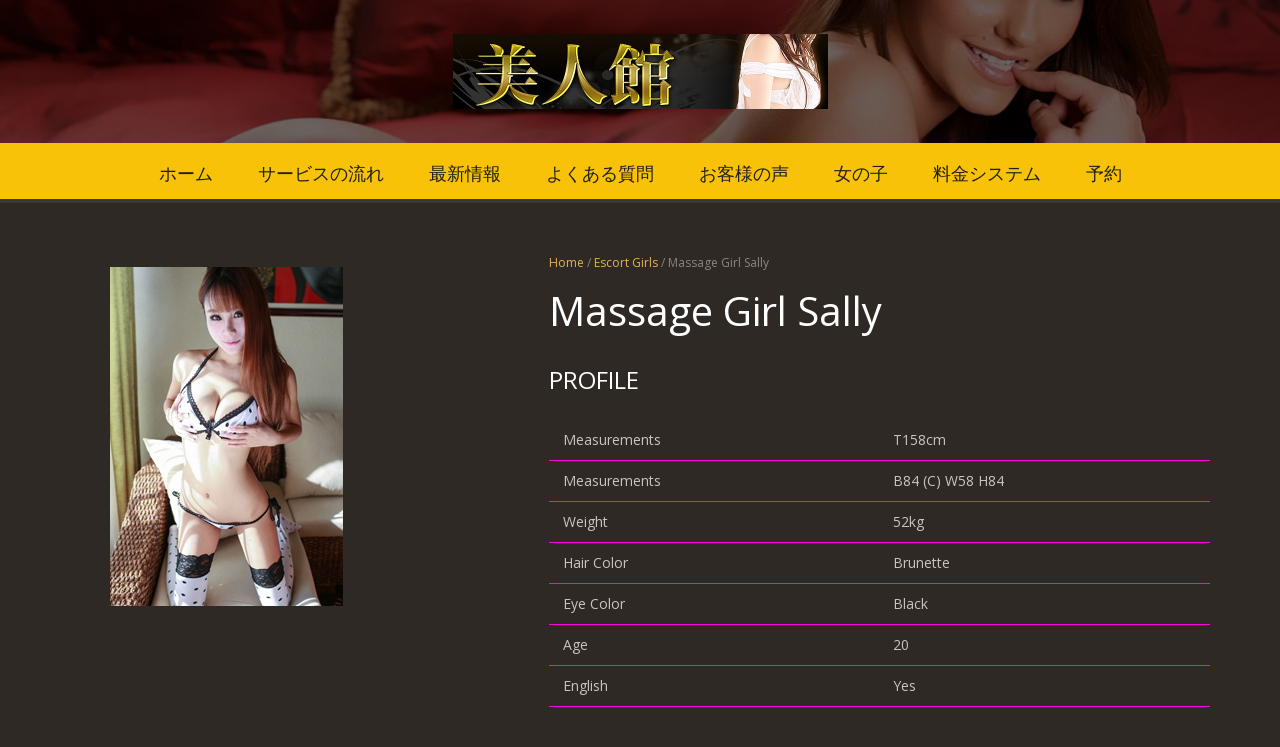

--- FILE ---
content_type: text/html; charset=UTF-8
request_url: https://www.massagedalian.com/product/massage-girl-sally/
body_size: 90474
content:
<!DOCTYPE HTML>
<html class="" lang="ja"
	prefix="og: http://ogp.me/ns#" >
<head>
	<meta charset="UTF-8">

		<title>Massage Girl Sally</title>

	<link rel='dns-prefetch' href='//fonts.googleapis.com' />
<link rel='dns-prefetch' href='//s.w.org' />
<link rel="alternate" type="application/rss+xml" title="大連デリヘル, 大連出張マッサージ &raquo; フィード" href="https://www.massagedalian.com/feed/" />
<link rel="alternate" type="application/rss+xml" title="大連デリヘル, 大連出張マッサージ &raquo; コメントフィード" href="https://www.massagedalian.com/comments/feed/" />
<meta name="viewport" content="width=device-width, initial-scale=1">
<meta name="SKYPE_TOOLBAR" content="SKYPE_TOOLBAR_PARSER_COMPATIBLE">
<meta name="og:title" content="Massage Girl Sally">
<meta name="og:type" content="website">
<meta name="og:url" content="https://www.massagedalian.com/product/massage-girl-sally/">
<meta name="og:image" content="https://www.massagedalian.com/wp-content/uploads/2018/06/sally-206x300.jpg">
<meta name="og:description" content="&lt;h4&gt;PROFILE&lt;/h4&gt;
&lt;table&gt;
&lt;tbody&gt;
&lt;tr&gt;
&lt;td width=&quot;284&quot;&gt;Measurements&lt;/td&gt;
&lt;td width=&quot;284&quot;&gt;T158cm&lt;/td&gt;
&lt;/tr&gt;
&lt;tr&gt;
&lt;td width=&quot;284&quot;&gt;Measurements&lt;/td&gt;
&lt;td width=&quot;284&quot;&gt;B84 (C) W58 H84&lt;/td&gt;
&lt;/tr&gt;
&lt;tr&gt;
&lt;td width=&quot;284&quot;&gt;Weight&lt;/td&gt;
&lt;td width=&quot;284&quot;&gt;52kg&lt;/td&gt;
&lt;/tr&gt;
&lt;tr&gt;
&lt;td width=&quot;284&quot;&gt;Hair Color&lt;/td&gt;
&lt;td width=&quot;284&quot;&gt;Brunette&lt;/td&gt;
&lt;/tr&gt;
&lt;tr&gt;
&lt;td width=&quot;284&quot;&gt;Eye Color&lt;/td&gt;
&lt;td width=&quot;284&quot;&gt;Black&lt;/td&gt;
&lt;/tr&gt;
&lt;tr&gt;
&lt;td width=&quot;284&quot;&gt;Age&lt;/td&gt;
&lt;td width=&quot;284&quot;&gt;20&lt;/td&gt;
&lt;/tr&gt;
&lt;tr&gt;
&lt;td width=&quot;284&quot;&gt;English&lt;/td&gt;
&lt;td width=&quot;284&quot;&gt;Yes&lt;/td&gt;
&lt;/tr&gt;
&lt;tr&gt;
&lt;td width=&quot;284&quot;&gt;Smoke&lt;/td&gt;
&lt;td width=&quot;284&quot;&gt;No&lt;/td&gt;
&lt;/tr&gt;
&lt;tr&gt;
&lt;td width=&quot;284&quot;&gt;Tattoos&lt;/td&gt;
&lt;td width=&quot;284&quot;&gt;None&lt;/td&gt;
&lt;/tr&gt;
&lt;/tbody&gt;
&lt;/table&gt;">
		<script type="text/javascript">
			window._wpemojiSettings = {"baseUrl":"https:\/\/s.w.org\/images\/core\/emoji\/12.0.0-1\/72x72\/","ext":".png","svgUrl":"https:\/\/s.w.org\/images\/core\/emoji\/12.0.0-1\/svg\/","svgExt":".svg","source":{"concatemoji":"https:\/\/www.massagedalian.com\/wp-includes\/js\/wp-emoji-release.min.js?ver=5.2.21"}};
			!function(e,a,t){var n,r,o,i=a.createElement("canvas"),p=i.getContext&&i.getContext("2d");function s(e,t){var a=String.fromCharCode;p.clearRect(0,0,i.width,i.height),p.fillText(a.apply(this,e),0,0);e=i.toDataURL();return p.clearRect(0,0,i.width,i.height),p.fillText(a.apply(this,t),0,0),e===i.toDataURL()}function c(e){var t=a.createElement("script");t.src=e,t.defer=t.type="text/javascript",a.getElementsByTagName("head")[0].appendChild(t)}for(o=Array("flag","emoji"),t.supports={everything:!0,everythingExceptFlag:!0},r=0;r<o.length;r++)t.supports[o[r]]=function(e){if(!p||!p.fillText)return!1;switch(p.textBaseline="top",p.font="600 32px Arial",e){case"flag":return s([55356,56826,55356,56819],[55356,56826,8203,55356,56819])?!1:!s([55356,57332,56128,56423,56128,56418,56128,56421,56128,56430,56128,56423,56128,56447],[55356,57332,8203,56128,56423,8203,56128,56418,8203,56128,56421,8203,56128,56430,8203,56128,56423,8203,56128,56447]);case"emoji":return!s([55357,56424,55356,57342,8205,55358,56605,8205,55357,56424,55356,57340],[55357,56424,55356,57342,8203,55358,56605,8203,55357,56424,55356,57340])}return!1}(o[r]),t.supports.everything=t.supports.everything&&t.supports[o[r]],"flag"!==o[r]&&(t.supports.everythingExceptFlag=t.supports.everythingExceptFlag&&t.supports[o[r]]);t.supports.everythingExceptFlag=t.supports.everythingExceptFlag&&!t.supports.flag,t.DOMReady=!1,t.readyCallback=function(){t.DOMReady=!0},t.supports.everything||(n=function(){t.readyCallback()},a.addEventListener?(a.addEventListener("DOMContentLoaded",n,!1),e.addEventListener("load",n,!1)):(e.attachEvent("onload",n),a.attachEvent("onreadystatechange",function(){"complete"===a.readyState&&t.readyCallback()})),(n=t.source||{}).concatemoji?c(n.concatemoji):n.wpemoji&&n.twemoji&&(c(n.twemoji),c(n.wpemoji)))}(window,document,window._wpemojiSettings);
		</script>
		<style type="text/css">
img.wp-smiley,
img.emoji {
	display: inline !important;
	border: none !important;
	box-shadow: none !important;
	height: 1em !important;
	width: 1em !important;
	margin: 0 .07em !important;
	vertical-align: -0.1em !important;
	background: none !important;
	padding: 0 !important;
}
</style>
	<link rel='stylesheet' id='wp-block-library-css'  href='https://www.massagedalian.com/wp-includes/css/dist/block-library/style.min.css?ver=5.2.21' type='text/css' media='all' />
<link rel='stylesheet' id='contact-form-7-css'  href='https://www.massagedalian.com/wp-content/plugins/contact-form-7/includes/css/styles.css?ver=5.0.2' type='text/css' media='all' />
<style id='woocommerce-inline-inline-css' type='text/css'>
.woocommerce form .form-row .required { visibility: visible; }
</style>
<link rel='stylesheet' id='us-font-1-css'  href='https://fonts.googleapis.com/css?family=Open+Sans%3A400%2C700&#038;subset=latin&#038;ver=5.2.21' type='text/css' media='all' />
<link rel='stylesheet' id='us-woocommerce-css'  href='//www.massagedalian.com/wp-content/themes/Impreza/css/us.woocommerce.css?ver=3.5' type='text/css' media='all' />
<link rel='stylesheet' id='us-base-css'  href='//www.massagedalian.com/wp-content/themes/Impreza/framework/css/us-base.css?ver=3.5' type='text/css' media='all' />
<link rel='stylesheet' id='us-font-awesome-css'  href='//www.massagedalian.com/wp-content/themes/Impreza/framework/css/font-awesome.css?ver=4.6.3' type='text/css' media='all' />
<link rel='stylesheet' id='us-font-mdfi-css'  href='//www.massagedalian.com/wp-content/themes/Impreza/framework/css/font-mdfi.css?ver=1' type='text/css' media='all' />
<link rel='stylesheet' id='us-style-css'  href='//www.massagedalian.com/wp-content/themes/Impreza/css/style.css?ver=3.5' type='text/css' media='all' />
<link rel='stylesheet' id='us-responsive-css'  href='//www.massagedalian.com/wp-content/themes/Impreza/css/responsive.css?ver=3.5' type='text/css' media='all' />
<link rel='stylesheet' id='cyclone-template-style-dark-0-css'  href='https://www.massagedalian.com/wp-content/plugins/cyclone-slider-2/templates/dark/style.css?ver=3.2.0' type='text/css' media='all' />
<link rel='stylesheet' id='cyclone-template-style-default-0-css'  href='https://www.massagedalian.com/wp-content/plugins/cyclone-slider-2/templates/default/style.css?ver=3.2.0' type='text/css' media='all' />
<link rel='stylesheet' id='cyclone-template-style-standard-0-css'  href='https://www.massagedalian.com/wp-content/plugins/cyclone-slider-2/templates/standard/style.css?ver=3.2.0' type='text/css' media='all' />
<link rel='stylesheet' id='cyclone-template-style-thumbnails-0-css'  href='https://www.massagedalian.com/wp-content/plugins/cyclone-slider-2/templates/thumbnails/style.css?ver=3.2.0' type='text/css' media='all' />
<script type='text/javascript' src='https://www.massagedalian.com/wp-includes/js/jquery/jquery.js?ver=1.12.4-wp'></script>
<script type='text/javascript' src='https://www.massagedalian.com/wp-includes/js/jquery/jquery-migrate.min.js?ver=1.4.1'></script>
<link rel='https://api.w.org/' href='https://www.massagedalian.com/wp-json/' />
<link rel="EditURI" type="application/rsd+xml" title="RSD" href="https://www.massagedalian.com/xmlrpc.php?rsd" />
<link rel="wlwmanifest" type="application/wlwmanifest+xml" href="https://www.massagedalian.com/wp-includes/wlwmanifest.xml" /> 
<meta name="generator" content="WordPress 5.2.21" />
<meta name="generator" content="WooCommerce 3.4.8" />
<link rel='shortlink' href='https://www.massagedalian.com/?p=723' />
<link rel="alternate" type="application/json+oembed" href="https://www.massagedalian.com/wp-json/oembed/1.0/embed?url=https%3A%2F%2Fwww.massagedalian.com%2Fproduct%2Fmassage-girl-sally%2F" />
<link rel="alternate" type="text/xml+oembed" href="https://www.massagedalian.com/wp-json/oembed/1.0/embed?url=https%3A%2F%2Fwww.massagedalian.com%2Fproduct%2Fmassage-girl-sally%2F&#038;format=xml" />
	<noscript><style>.woocommerce-product-gallery{ opacity: 1 !important; }</style></noscript>
			<style type="text/css">.recentcomments a{display:inline !important;padding:0 !important;margin:0 !important;}</style>
		<meta name="generator" content="Powered by Visual Composer - drag and drop page builder for WordPress."/>
<!--[if lte IE 9]><link rel="stylesheet" type="text/css" href="https://www.massagedalian.com/wp-content/plugins/js_composer/assets/css/vc_lte_ie9.min.css" media="screen"><![endif]--><!--[if IE  8]><link rel="stylesheet" type="text/css" href="https://www.massagedalian.com/wp-content/plugins/js_composer/assets/css/vc-ie8.min.css" media="screen"><![endif]-->		<style type="text/css" id="wp-custom-css">
			.ush_search_1{display:none}
.w-cart {display:none}
.l-subheader{background-image:url(http://www.dalian-massage.com/wp-content/uploads/headerblack.jpg); background-repeat:no-repeat; background-size:cover;}
.at_bottom{background-image:none}


.left-image {
    position: absolute;
    left: 180px;
    top: 70px;
    z-index: 1000;
}


.right-image {
    position: absolute;
    right: 50px;
    top: 70px;
    z-index: 1000;
}

.header_hor .l-header.shadow_thin .l-subheader.at_bottom{border-bottom-width: 4px; border-color: #393939; border-bottom-style: solid;}

.l-titlebar{ background-image: url(http://www.dalian-massage.com/wp-content/uploads/2018/06/cropped-cropped-1-161001145QN47-1.jpg); }

@media (max-width: 407px){
	.left-image{display:none}
		.right-image{display:none}
	.w-nav-anchor.level_1{color:#fff}
}		</style>
		<noscript><style type="text/css"> .wpb_animate_when_almost_visible { opacity: 1; }</style></noscript>
			<style id='us-theme-options-css' type="text/css">body {font-family:"Open Sans", sans-serif;font-size:14px;line-height:24px;font-weight:400;}.w-blog-post {font-size:14px;}.w-nav .menu-item-language,.w-nav-item {font-family:"Open Sans", sans-serif;font-weight:400;}h1, h2, h3, h4, h5, h6,.w-blog-post.format-quote blockquote,.w-counter-number,.w-pricing-item-price,.w-tabs-item-title,.ult_price_figure,.ult_countdown-amount,.ultb3-box .ultb3-title,.stats-block .stats-desc .stats-number {font-family:"Open Sans", sans-serif;font-weight:400;}h1 {font-size:40px;letter-spacing:0px;}h2 {font-size:16px;letter-spacing:0px;}h3 {font-size:28px;letter-spacing:0px;}h4,.widgettitle,.comment-reply-title,.woocommerce #reviews h2,.woocommerce .related > h2,.woocommerce .upsells > h2,.woocommerce .cross-sells > h2 {font-size:24px;letter-spacing:0px;}h5,.w-blog:not(.cols_1) .w-blog-list .w-blog-post-title {font-size:20px;letter-spacing:0px;}h6 {font-size:18px;letter-spacing:0px;}@media (max-width:767px) {body {font-size:16px;line-height:28px;}.w-blog-post {font-size:16px;}h1 {font-size:30px;}h2 {font-size:26px;}h3 {font-size:22px;}h4,.widgettitle,.comment-reply-title,.woocommerce #reviews h2,.woocommerce .related > h2,.woocommerce .upsells > h2,.woocommerce .cross-sells > h2 {font-size:20px;}h5 {font-size:18px;}h6 {font-size:16px;}}body,.header_hor .l-header.pos_fixed {min-width:1300px;}.l-canvas.type_boxed,.l-canvas.type_boxed .l-subheader,.l-canvas.type_boxed ~ .l-footer .l-subfooter {max-width:1300px;}.header_hor .l-subheader-h,.l-titlebar-h,.l-main-h,.l-section-h,.l-subfooter-h,.w-tabs-section-content-h,.w-blog-post-body {max-width:1140px;}.l-sidebar {width:25%;}.l-content {width:70%;}@media (max-width:767px) {.g-cols > div:not([class*="xs"]) {float:none;width:100%;margin:0 0 25px;}.g-cols > div:last-child,.g-cols > div.vc_col-has-fill {margin-bottom:0;}.g-cols.offset_none,.g-cols.offset_none > div {display:block !important;}}@media (min-width:901px) {.l-subheader.at_top { display:none; }.header_hor .l-subheader.at_top {line-height:40px;height:40px;}.header_hor .l-header.sticky .l-subheader.at_top {line-height:0px;height:0px;overflow:hidden;}.header_hor .l-subheader.at_middle {line-height:143px;height:143px;}.header_hor .l-header.sticky .l-subheader.at_middle {line-height:0px;height:0px;overflow:hidden;}.header_hor .l-subheader.at_bottom {line-height:60px;height:60px;}.header_hor .l-header.sticky .l-subheader.at_bottom {line-height:60px;height:60px;}.header_hor .l-header.pos_fixed ~ .l-titlebar,.header_hor .l-canvas.titlebar_none.sidebar_left .l-header.pos_fixed ~ .l-main,.header_hor .l-canvas.titlebar_none.sidebar_right .l-header.pos_fixed ~ .l-main,.header_hor .l-canvas.titlebar_none.sidebar_none .l-header.pos_fixed ~ .l-main .l-section:first-child,.header_hor .l-header.pos_static.bg_transparent ~ .l-titlebar,.header_hor .l-canvas.titlebar_none.sidebar_left .l-header.pos_static.bg_transparent ~ .l-main,.header_hor .l-canvas.titlebar_none.sidebar_right .l-header.pos_static.bg_transparent ~ .l-main,.header_hor .l-canvas.titlebar_none.sidebar_none .l-header.pos_static.bg_transparent ~ .l-main .l-section:first-child {padding-top:203px;}.header_hor .l-header.pos_static.bg_solid + .l-main .l-section.preview_trendy .w-blog-post-preview {top:-203px;}.header_ver {padding-left:300px;position:relative;}.rtl.header_ver {padding-left:0;padding-right:300px;}.header_ver .l-header,.header_ver .l-header .w-cart-notification {width:300px;}.header_ver .l-navigation-item.to_next {left:100px;}.no-touch .header_ver .l-navigation-item.to_next:hover {left:300px;}.rtl.header_ver .l-navigation-item.to_next {right:100px;}.no-touch .rtl.header_ver .l-navigation-item.to_next:hover {right:300px;}.header_ver .w-nav.type_desktop [class*="columns"] .w-nav-list.level_2 {width:calc(100vw - 300px);max-width:980px;}}@media (min-width:601px) and (max-width:900px) {.l-subheader.at_top { display:none; }.header_hor .l-subheader.at_top {line-height:36px;height:36px;}.header_hor .l-header.sticky .l-subheader.at_top {line-height:36px;height:36px;}.header_hor .l-subheader.at_middle {line-height:50px;height:50px;}.header_hor .l-header.sticky .l-subheader.at_middle {line-height:0px;height:0px;overflow:hidden;}.header_hor .l-subheader.at_bottom {line-height:50px;height:50px;}.header_hor .l-header.sticky .l-subheader.at_bottom {line-height:50px;height:50px;}.header_hor .l-header.pos_fixed ~ .l-titlebar,.header_hor .l-canvas.titlebar_none.sidebar_left .l-header.pos_fixed ~ .l-main,.header_hor .l-canvas.titlebar_none.sidebar_right .l-header.pos_fixed ~ .l-main,.header_hor .l-canvas.titlebar_none.sidebar_none .l-header.pos_fixed ~ .l-main .l-section:first-child,.header_hor .l-header.pos_static.bg_transparent ~ .l-titlebar,.header_hor .l-canvas.titlebar_none.sidebar_left .l-header.pos_static.bg_transparent ~ .l-main,.header_hor .l-canvas.titlebar_none.sidebar_right .l-header.pos_static.bg_transparent ~ .l-main,.header_hor .l-canvas.titlebar_none.sidebar_none .l-header.pos_static.bg_transparent ~ .l-main .l-section:first-child {padding-top:100px;}.header_hor .l-header.pos_static.bg_solid + .l-main .l-section.preview_trendy .w-blog-post-preview {top:-100px;}.header_ver .l-header {width:300px;}}@media (max-width:600px) {.l-subheader.at_top { display:none; }.header_hor .l-subheader.at_top {line-height:36px;height:36px;}.header_hor .l-header.sticky .l-subheader.at_top {line-height:36px;height:36px;}.header_hor .l-subheader.at_middle {line-height:50px;height:50px;}.header_hor .l-header.sticky .l-subheader.at_middle {line-height:0px;height:0px;overflow:hidden;}.header_hor .l-subheader.at_bottom {line-height:50px;height:50px;}.header_hor .l-header.sticky .l-subheader.at_bottom {line-height:50px;height:50px;}.header_hor .l-header.pos_fixed ~ .l-titlebar,.header_hor .l-canvas.titlebar_none.sidebar_left .l-header.pos_fixed ~ .l-main,.header_hor .l-canvas.titlebar_none.sidebar_right .l-header.pos_fixed ~ .l-main,.header_hor .l-canvas.titlebar_none.sidebar_none .l-header.pos_fixed ~ .l-main .l-section:first-child,.header_hor .l-header.pos_static.bg_transparent ~ .l-titlebar,.header_hor .l-canvas.titlebar_none.sidebar_left .l-header.pos_static.bg_transparent ~ .l-main,.header_hor .l-canvas.titlebar_none.sidebar_right .l-header.pos_static.bg_transparent ~ .l-main,.header_hor .l-canvas.titlebar_none.sidebar_none .l-header.pos_static.bg_transparent ~ .l-main .l-section:first-child {padding-top:100px;}.header_hor .l-header.pos_static.bg_solid + .l-main .l-section.preview_trendy .w-blog-post-preview {top:-100px;}}@media (min-width:901px) {.ush_image_1 { height:75px; }.l-header.sticky .ush_image_1 { height:75px; }}@media (min-width:601px) and (max-width:900px) {.ush_image_1 { height:40px; }.l-header.sticky .ush_image_1 { height:40px; }}@media (max-width:600px) {.ush_image_1 { height:30px; }.l-header.sticky .ush_image_1 { height:30px; }}.ush_text_1 .w-text-value { color:; }@media (min-width:901px) {.ush_text_1 { font-size:26px; }}@media (min-width:601px) and (max-width:900px) {.ush_text_1 { font-size:24px; }}@media (max-width:600px) {.ush_text_1 { font-size:20px; }}.ush_text_1 { white-space:nowrap; }.ush_text_2 .w-text-value { color:; }@media (min-width:901px) {.ush_text_2 { font-size:13px; }}@media (min-width:601px) and (max-width:900px) {.ush_text_2 { font-size:13px; }}@media (max-width:600px) {.ush_text_2 { font-size:13px; }}.ush_text_2 { white-space:nowrap; }.ush_text_3 .w-text-value { color:; }@media (min-width:901px) {.ush_text_3 { font-size:13px; }}@media (min-width:601px) and (max-width:900px) {.ush_text_3 { font-size:13px; }}@media (max-width:600px) {.ush_text_3 { font-size:13px; }}.ush_text_3 { white-space:nowrap; }.ush_text_4 .w-text-value { color:; }@media (min-width:901px) {.ush_text_4 { font-size:13px; }}@media (min-width:601px) and (max-width:900px) {.ush_text_4 { font-size:13px; }}@media (max-width:600px) {.ush_text_4 { font-size:13px; }}.ush_text_4 { white-space:nowrap; }.header_hor .ush_menu_1.type_desktop .w-nav-list.level_1 > .menu-item > a {padding:0 22.5px;}.header_ver .ush_menu_1.type_desktop {line-height:45px;}.ush_menu_1.type_desktop .btn.w-nav-item.level_1 > .w-nav-anchor {margin:11.25px;}.ush_menu_1.type_desktop .w-nav-list.level_1 > .menu-item > a,.ush_menu_1.type_desktop [class*="columns"] .menu-item-has-children .w-nav-anchor.level_2 {font-size:18px;}.ush_menu_1.type_desktop .submenu-languages .menu-item-language > a,.ush_menu_1.type_desktop .w-nav-anchor:not(.level_1) {font-size:15px;}.ush_menu_1.type_mobile .w-nav-anchor.level_1 {font-size:15px;}.ush_menu_1.type_mobile .menu-item-language > a,.ush_menu_1.type_mobile .w-nav-anchor:not(.level_1) {font-size:14px;}@media (min-width:901px) {.ush_search_1.layout_simple {max-width:240px;}.ush_search_1.layout_modern.active {width:240px;}}@media (min-width:601px) and (max-width:900px) {.ush_search_1.layout_simple {max-width:200px;}.ush_search_1.layout_modern.active {width:200px;}}@media (min-width:901px) {.ush_socials_1 {font-size:18px;}}@media (min-width:601px) and (max-width:900px) {.ush_socials_1 {font-size:18px;}}@media (max-width:600px) {.ush_socials_1 {font-size:18px;}}.ush_socials_1 .custom .w-socials-item-link-hover {background-color:#1abc9c;}.ush_socials_1.style_colored .custom .w-socials-item-link {color:#1abc9c;}@media (min-width:901px) {.ush_dropdown_1 .w-dropdown-h {font-size:13px;}}@media (min-width:601px) and (max-width:900px) {.ush_dropdown_1 .w-dropdown-h {font-size:13px;}}@media (max-width:600px) {.ush_dropdown_1 .w-dropdown-h {font-size:13px;}}@media (min-width:901px) {.ush_cart_1 .w-cart-link {font-size:20px;}}@media (min-width:601px) and (max-width:900px) {.ush_cart_1 .w-cart-link {font-size:20px;}}@media (max-width:600px) {.ush_cart_1 .w-cart-link {font-size:20px;}}html {background-color:#2e2925;}.l-subheader.at_top,.l-subheader.at_top .w-dropdown-list,.header_hor .l-subheader.at_top .type_mobile .w-nav-list.level_1 {background-color:#211e1b;}.l-subheader.at_top,.l-subheader.at_top .w-dropdown.active,.header_hor .l-subheader.at_top .type_mobile .w-nav-list.level_1 {color:#ccc4bc;}.no-touch .l-subheader.at_top a:hover,.no-touch .l-subheader.at_top .w-cart-quantity,.no-touch .l-header.bg_transparent .l-subheader.at_top .w-dropdown.active a:hover {color:#ffffff;}.header_ver .l-header,.header_hor .l-subheader.at_middle,.l-subheader.at_middle .w-dropdown-list,.header_hor .l-subheader.at_middle .type_mobile .w-nav-list.level_1 {background-color:#211e1b;}.l-subheader.at_middle,.l-subheader.at_middle .w-dropdown.active,.header_hor .l-subheader.at_middle .type_mobile .w-nav-list.level_1 {color:#ccc4bc;}.no-touch .l-subheader.at_middle a:hover,.no-touch .l-subheader.at_middle .w-cart-quantity,.no-touch .l-header.bg_transparent .l-subheader.at_middle .w-dropdown.active a:hover {color:#e5b253;}.l-subheader.at_bottom,.l-subheader.at_bottom .w-dropdown-list,.header_hor .l-subheader.at_bottom .type_mobile .w-nav-list.level_1 {background-color:#211e1b;}.l-subheader.at_bottom,.l-subheader.at_bottom .w-dropdown.active,.header_hor .l-subheader.at_bottom .type_mobile .w-nav-list.level_1 {color:#211e1b;}.no-touch .l-subheader.at_bottom a:hover,.no-touch .l-subheader.at_bottom .w-cart-quantity,.no-touch .l-header.bg_transparent .l-subheader.at_bottom .w-dropdown.active a:hover {color:#ffffff;}.l-header.bg_transparent:not(.sticky) .l-subheader {color:#ffffff;}.no-touch .l-header.bg_transparent:not(.sticky) a:not(.w-nav-anchor):hover,.no-touch .l-header.bg_transparent:not(.sticky) .type_desktop .menu-item-language > a:hover,.no-touch .l-header.bg_transparent:not(.sticky) .type_desktop .menu-item-language:hover > a,.no-touch .l-header.bg_transparent:not(.sticky) .type_desktop .w-nav-item.level_1:hover > .w-nav-anchor {color:#e5b253;}.l-header.bg_transparent:not(.sticky) .w-nav-title:after {background-color:#e5b253;}.w-search-form {background-color:#211e1b;color:#ffffff;}.w-search.layout_fullscreen .w-search-form:before {background-color:#211e1b;}.no-touch .w-nav.type_desktop .menu-item-language:hover > a,.no-touch .w-nav-item.level_1:hover > .w-nav-anchor {background-color:;color:#f807e4;}.w-nav-title:after {background-color:#f807e4;}.w-nav-item.level_1.current-menu-item > .w-nav-anchor,.w-nav-item.level_1.current-menu-parent > .w-nav-anchor,.w-nav-item.level_1.current-menu-ancestor > .w-nav-anchor {background-color:;color:#f807e4;}.l-header.bg_transparent:not(.sticky) .type_desktop .w-nav-item.level_1.current-menu-item > .w-nav-anchor,.l-header.bg_transparent:not(.sticky) .type_desktop .w-nav-item.level_1.current-menu-ancestor > .w-nav-anchor {color:#0a0701;}.w-nav.type_desktop .submenu-languages,.w-nav-list:not(.level_1) {background-color:#211e1b;color:#ccc4bc;}.no-touch .w-nav.type_desktop .submenu-languages .menu-item-language:hover > a,.no-touch .w-nav-item:not(.level_1):hover > .w-nav-anchor {background-color:#e5b253;color:#ffffff;}.w-nav-item:not(.level_1).current-menu-item > .w-nav-anchor,.w-nav-item:not(.level_1).current-menu-parent > .w-nav-anchor,.w-nav-item:not(.level_1).current-menu-ancestor > .w-nav-anchor {background-color:#f8c208;color:#e5b253;}.btn.w-menu-item,.btn.w-nav-item .w-nav-anchor.level_1 {background-color:#e5b253 !important;color:#ffffff !important;}.no-touch .btn.w-menu-item:hover,.no-touch .btn.w-nav-item .w-nav-anchor.level_1:before {background-color:#2e2925 !important;}.no-touch .btn.w-menu-item:hover,.no-touch .btn.w-nav-item .w-nav-anchor.level_1:hover {color:#ffffff !important;}.l-preloader,.l-canvas,.w-blog.layout_flat .w-blog-post-h,.w-blog.layout_cards .w-blog-post-h,.w-cart-dropdown,.g-filters.style_1 .g-filters-item.active,.no-touch .g-filters-item.active:hover,.w-tabs.layout_default .w-tabs-item.active,.w-tabs.layout_ver .w-tabs-item.active,.no-touch .w-tabs.layout_default .w-tabs-item.active:hover,.no-touch .w-tabs.layout_ver .w-tabs-item.active:hover,.w-tabs.layout_timeline .w-tabs-item,.w-tabs.layout_timeline .w-tabs-section-header-h,.no-touch #lang_sel ul ul a:hover,.no-touch #lang_sel_click ul ul a:hover,#lang_sel_footer,.woocommerce-tabs .tabs li.active,.no-touch .woocommerce-tabs .tabs li.active:hover,.woocommerce .stars span:after,.woocommerce .stars span a:after,.woocommerce .shipping-calculator-form,.woocommerce #payment .payment_box,#bbp-user-navigation li.current,.gform_wrapper .chosen-container-single .chosen-search input[type="text"],.gform_wrapper .chosen-container-multi .chosen-choices li.search-choice {background-color:#2e2925;}.woocommerce #payment .payment_methods li > input:checked + label,.woocommerce .blockUI.blockOverlay {background-color:#2e2925 !important;}.w-tabs.layout_modern .w-tabs-item:after {border-bottom-color:#2e2925;}a.w-btn.color_contrast,.w-btn.color_contrast,.no-touch a.w-btn.color_contrast:hover,.no-touch .w-btn.color_contrast:hover,.no-touch a.w-btn.color_contrast.style_outlined:hover,.no-touch .w-btn.color_contrast.style_outlined:hover,.w-iconbox.style_circle.color_contrast .w-iconbox-icon,.tribe-events-calendar thead th {color:#2e2925;}input,textarea,select,.l-section.for_blogpost .w-blog-post-preview,.w-actionbox.color_light,.g-filters.style_1,.g-filters.style_2 .g-filters-item.active,.w-iconbox.style_circle.color_light .w-iconbox-icon,.g-loadmore-btn,.w-pricing-item-header,.w-progbar-bar,.w-progbar.style_3 .w-progbar-bar:before,.w-progbar.style_3 .w-progbar-bar-count,.w-tabs.layout_default .w-tabs-list,.w-tabs.layout_ver .w-tabs-list,.w-testimonial.style_4:before,.no-touch .l-main .widget_nav_menu a:hover,.l-content .wp-caption-text,#lang_sel a,#lang_sel_click a,.smile-icon-timeline-wrap .timeline-wrapper .timeline-block,.smile-icon-timeline-wrap .timeline-feature-item.feat-item,.woocommerce .quantity .plus,.woocommerce .quantity .minus,.select2-container a.select2-choice,.select2-drop .select2-search input,.woocommerce-tabs .tabs,.woocommerce .cart_totals,.woocommerce-checkout #order_review,.woocommerce ul.order_details,#subscription-toggle,#favorite-toggle,#bbp-user-navigation,.tablepress .row-hover tr:hover td,.tribe-bar-views-list,.tribe-events-day-time-slot h5,.tribe-events-present,.tribe-events-single-section,.gform_wrapper .chosen-container-single .chosen-single,.gform_wrapper .chosen-container .chosen-drop,.gform_wrapper .chosen-container-multi .chosen-choices {background-color:#211e1b;}.timeline-wrapper .timeline-post-right .ult-timeline-arrow l,.timeline-wrapper .timeline-post-left .ult-timeline-arrow l,.timeline-feature-item.feat-item .ult-timeline-arrow l {border-color:#211e1b;}hr,td,th,.l-section,.g-cols > div,.w-author,.w-comments-list,.w-pricing-item-h,.w-profile,.w-separator,.w-sharing-item,.w-tabs-list,.w-tabs-section,.w-tabs-section-header:before,.w-tabs.layout_timeline.accordion .w-tabs-section-content,.g-tags > a,.w-testimonial.style_1,.widget_calendar #calendar_wrap,.l-main .widget_nav_menu > div,.l-main .widget_nav_menu .menu-item a,.widget_nav_menu .menu-item.menu-item-has-children + .menu-item > a,.select2-container a.select2-choice,.smile-icon-timeline-wrap .timeline-line,.woocommerce .login,.woocommerce .checkout_coupon,.woocommerce .register,.woocommerce .cart.variations_form,.woocommerce .commentlist .comment-text,.woocommerce .comment-respond,.woocommerce .related,.woocommerce .upsells,.woocommerce .cross-sells,.woocommerce .checkout #order_review,.widget_price_filter .ui-slider-handle,.widget_layered_nav ul,.widget_layered_nav ul li,#bbpress-forums fieldset,.bbp-login-form fieldset,#bbpress-forums .bbp-body > ul,#bbpress-forums li.bbp-header,.bbp-replies .bbp-body,div.bbp-forum-header,div.bbp-topic-header,div.bbp-reply-header,.bbp-pagination-links a,.bbp-pagination-links span.current,span.bbp-topic-pagination a.page-numbers,.bbp-logged-in,.tribe-events-list-separator-month span:before,.tribe-events-list-separator-month span:after,.type-tribe_events + .type-tribe_events,.gform_wrapper .gsection,.gform_wrapper .gf_page_steps,.gform_wrapper li.gfield_creditcard_warning,.form_saved_message {border-color:#f807e4;}.w-separator,.w-iconbox.color_light .w-iconbox-icon,.w-testimonial.style_3 .w-testimonial-text:after,.w-testimonial.style_3 .w-testimonial-text:before {color:#f807e4;}a.w-btn.color_light,.w-btn.color_light,.w-btn.color_light.style_outlined:before,.w-btn.w-blog-post-more:before,.w-iconbox.style_circle.color_light .w-iconbox-icon,.no-touch .g-loadmore-btn:hover,.woocommerce .button,.no-touch .woocommerce .quantity .plus:hover,.no-touch .woocommerce .quantity .minus:hover,.no-touch .woocommerce #payment .payment_methods li > label:hover,.widget_price_filter .ui-slider,#tribe-bar-collapse-toggle,.gform_wrapper .gform_page_footer .gform_previous_button {background-color:#f807e4;}a.w-btn.color_light.style_outlined,.w-btn.color_light.style_outlined,.w-btn.w-blog-post-more,.w-iconbox.style_outlined.color_light .w-iconbox-icon,.w-person-links-item,.w-socials-item-link,.pagination .page-numbers {box-shadow:0 0 0 2px #f807e4 inset;}.w-tabs.layout_trendy .w-tabs-list {box-shadow:0 -1px 0 #f807e4 inset;}h1, h2, h3, h4, h5, h6,.w-counter-number,.w-pricing-item-header,.w-progbar.color_custom .w-progbar-title,.woocommerce .products .product .price,.gform_wrapper .chosen-container-single .chosen-single {color:#ffffff;}.w-progbar.color_contrast .w-progbar-bar-h {background-color:#ffffff;}input,textarea,select,.l-canvas,a.w-btn.color_contrast.style_outlined,.w-btn.color_contrast.style_outlined,.w-cart-dropdown,.w-form-row-field:before,.w-iconbox.color_contrast .w-iconbox-icon,.w-iconbox.color_light.style_circle .w-iconbox-icon,.w-tabs.layout_timeline .w-tabs-item,.w-tabs.layout_timeline .w-tabs-section-header-h,.woocommerce .button {color:#ccc4bc;}a.w-btn.color_light,.w-btn.color_light,.w-btn.w-blog-post-more {color:#ccc4bc !important;}a.w-btn.color_contrast,.w-btn.color_contrast,.w-btn.color_contrast.style_outlined:before,.w-iconbox.style_circle.color_contrast .w-iconbox-icon,.tribe-mobile #tribe-events-footer a,.tribe-events-calendar thead th {background-color:#ccc4bc;}.tribe-events-calendar thead th {border-color:#ccc4bc;}a.w-btn.color_contrast.style_outlined,.w-btn.color_contrast.style_outlined,.w-iconbox.style_outlined.color_contrast .w-iconbox-icon {box-shadow:0 0 0 2px #ccc4bc inset;}a {color:#e5b253;}.no-touch a:hover,.no-touch a:hover + .w-blog-post-body .w-blog-post-title a,.no-touch .w-blog-post-title a:hover {color:#e5b253;}.no-touch .w-cart-dropdown a:not(.button):hover {color:#e5b253 !important;}.highlight_primary,.l-preloader,.no-touch .l-titlebar .g-nav-item:hover,a.w-btn.color_primary.style_outlined,.w-btn.color_primary.style_outlined,.l-main .w-contacts-item:before,.w-counter.color_primary .w-counter-number,.g-filters-item.active,.no-touch .g-filters.style_1 .g-filters-item.active:hover,.no-touch .g-filters.style_2 .g-filters-item.active:hover,.w-form-row.focused .w-form-row-field:before,.w-iconbox.color_primary .w-iconbox-icon,.no-touch .w-iconbox-link:hover .w-iconbox-title,.no-touch .w-logos .owl-prev:hover,.no-touch .w-logos .owl-next:hover,.w-separator.color_primary,.w-sharing.type_outlined.color_primary .w-sharing-item,.no-touch .w-sharing.type_simple.color_primary .w-sharing-item:hover .w-sharing-icon,.w-tabs.layout_default .w-tabs-item.active,.w-tabs.layout_trendy .w-tabs-item.active,.w-tabs.layout_ver .w-tabs-item.active,.w-tabs-section.active .w-tabs-section-header,.no-touch .g-tags > a:hover,.w-testimonial.style_2:before,.woocommerce .products .product .button,.woocommerce .star-rating span:before,.woocommerce-tabs .tabs li.active,.no-touch .woocommerce-tabs .tabs li.active:hover,.woocommerce .stars span a:after,.woocommerce #payment .payment_methods li > input:checked + label,#subscription-toggle span.is-subscribed:before,#favorite-toggle span.is-favorite:before {color:#e5b253;}.l-section.color_primary,.l-titlebar.color_primary,.no-touch .l-navigation-item:hover .l-navigation-item-arrow,.highlight_primary_bg,.w-actionbox.color_primary,.w-blog-post-preview-icon,.w-blog.layout_cards .format-quote .w-blog-post-h,button,input[type="submit"],a.w-btn.color_primary,.w-btn.color_primary,.w-btn.color_primary.style_outlined:before,.no-touch .g-filters-item:hover,.w-iconbox.style_circle.color_primary .w-iconbox-icon,.no-touch .w-iconbox.style_circle .w-iconbox-icon:before,.no-touch .w-iconbox.style_outlined .w-iconbox-icon:before,.no-touch .w-person-links,.w-pricing-item.type_featured .w-pricing-item-header,.w-progbar.color_primary .w-progbar-bar-h,.w-sharing.type_solid.color_primary .w-sharing-item,.w-sharing.type_fixed.color_primary .w-sharing-item,.w-sharing.type_outlined.color_primary .w-sharing-item:before,.w-tabs.layout_modern .w-tabs-list,.w-tabs.layout_trendy .w-tabs-item:after,.w-tabs.layout_timeline .w-tabs-item:before,.w-tabs.layout_timeline .w-tabs-section-header-h:before,.no-touch .w-header-show:hover,.no-touch .w-toplink.active:hover,.no-touch .pagination .page-numbers:before,.pagination .page-numbers.current,.l-main .widget_nav_menu .menu-item.current-menu-item > a,.rsDefault .rsThumb.rsNavSelected,.no-touch .tp-leftarrow.tparrows.custom:before,.no-touch .tp-rightarrow.tparrows.custom:before,.smile-icon-timeline-wrap .timeline-separator-text .sep-text,.smile-icon-timeline-wrap .timeline-wrapper .timeline-dot,.smile-icon-timeline-wrap .timeline-feature-item .timeline-dot,.tablepress .sorting:hover,.tablepress .sorting_asc,.tablepress .sorting_desc,p.demo_store,.woocommerce .button.alt,.woocommerce .button.checkout,.woocommerce .products .product .button.loading,.no-touch .woocommerce .products .product .button:hover,.woocommerce .onsale,.widget_price_filter .ui-slider-range,.widget_layered_nav ul li.chosen,.widget_layered_nav_filters ul li a,.no-touch .bbp-pagination-links a:hover,.bbp-pagination-links span.current,.no-touch span.bbp-topic-pagination a.page-numbers:hover,.tribe-events-calendar td.mobile-active,.tribe-events-button,.datepicker td.day.active,.datepicker td span.active,.gform_wrapper .gform_page_footer .gform_next_button,.gform_wrapper .gf_progressbar_percentage,.gform_wrapper .chosen-container .chosen-results li.highlighted,.l-body .cl-btn {background-color:#e5b253;}.l-content blockquote,.no-touch .l-titlebar .g-nav-item:hover,.g-filters.style_3 .g-filters-item.active,.no-touch .w-logos .owl-prev:hover,.no-touch .w-logos .owl-next:hover,.no-touch .w-logos.style_1 .w-logos-item:hover,.w-separator.color_primary,.w-tabs.layout_default .w-tabs-item.active,.w-tabs.layout_ver .w-tabs-item.active,.no-touch .g-tags > a:hover,.no-touch .w-testimonial.style_1:hover,.l-main .widget_nav_menu .menu-item.current-menu-item > a,.woocommerce-tabs .tabs li.active,.no-touch .woocommerce-tabs .tabs li.active:hover,.widget_layered_nav ul li.chosen,.bbp-pagination-links span.current,.no-touch #bbpress-forums .bbp-pagination-links a:hover,.no-touch #bbpress-forums .bbp-topic-pagination a:hover,#bbp-user-navigation li.current {border-color:#e5b253;}a.w-btn.color_primary.style_outlined,.w-btn.color_primary.style_outlined,.l-main .w-contacts-item:before,.w-iconbox.color_primary.style_outlined .w-iconbox-icon,.w-sharing.type_outlined.color_primary .w-sharing-item,.w-tabs.layout_timeline .w-tabs-item,.w-tabs.layout_timeline .w-tabs-section-header-h,.woocommerce .products .product .button {box-shadow:0 0 0 2px #e5b253 inset;}input:focus,textarea:focus,select:focus {box-shadow:0 0 0 2px #e5b253;}.highlight_secondary,.no-touch .w-blognav-prev:hover .w-blognav-title,.no-touch .w-blognav-next:hover .w-blognav-title,a.w-btn.color_secondary.style_outlined,.w-btn.color_secondary.style_outlined,.w-counter.color_secondary .w-counter-number,.w-iconbox.color_secondary .w-iconbox-icon,.w-separator.color_secondary,.w-sharing.type_outlined.color_secondary .w-sharing-item,.no-touch .w-sharing.type_simple.color_secondary .w-sharing-item:hover .w-sharing-icon {color:#e5b253;}.l-section.color_secondary,.l-titlebar.color_secondary,.highlight_secondary_bg,.no-touch .w-blog.layout_cards .w-blog-post-meta-category a:hover,.no-touch .w-blog.layout_tiles .w-blog-post-meta-category a:hover,.no-touch .l-section.preview_trendy .w-blog-post-meta-category a:hover,.no-touch input[type="submit"]:hover,a.w-btn.color_secondary,.w-btn.color_secondary,.w-btn.color_secondary.style_outlined:before,.w-actionbox.color_secondary,.w-iconbox.style_circle.color_secondary .w-iconbox-icon,.w-progbar.color_secondary .w-progbar-bar-h,.w-sharing.type_solid.color_secondary .w-sharing-item,.w-sharing.type_fixed.color_secondary .w-sharing-item,.w-sharing.type_outlined.color_secondary .w-sharing-item:before,.no-touch .woocommerce input[type="submit"]:hover,.no-touch .woocommerce .button:not([disabled]):hover,.no-touch .woocommerce .product-remove a.remove:hover,.no-touch .tribe-events-button:hover,.no-touch .widget_layered_nav_filters ul li a:hover {background-color:#e5b253;}.w-separator.color_secondary {border-color:#e5b253;}a.w-btn.color_secondary.style_outlined,.w-btn.color_secondary.style_outlined,.w-iconbox.color_secondary.style_outlined .w-iconbox-icon,.w-sharing.type_outlined.color_secondary .w-sharing-item {box-shadow:0 0 0 2px #e5b253 inset;}.highlight_faded,.w-author-url,.w-blog-post-meta > *,.w-profile-link.for_logout,.w-testimonial-person-meta,.w-testimonial.style_4:before,.l-main .widget_tag_cloud,.l-main .widget_product_tag_cloud,.woocommerce-breadcrumb,.woocommerce .star-rating:before,.woocommerce .stars span:after,p.bbp-topic-meta,.bbp_widget_login .logout-link {color:#8c857e;}.w-blog.layout_latest .w-blog-post-meta-date {border-color:#8c857e;}.tribe-events-cost,.tribe-events-list .tribe-events-event-cost {background-color:#8c857e;}.l-section.color_alternate,.l-titlebar.color_alternate,.color_alternate .g-filters.style_1 .g-filters-item.active,.no-touch .color_alternate .g-filters-item.active:hover,.color_alternate .w-tabs.layout_default .w-tabs-item.active,.no-touch .color_alternate .w-tabs.layout_default .w-tabs-item.active:hover,.color_alternate .w-tabs.layout_ver .w-tabs-item.active,.no-touch .color_alternate .w-tabs.layout_ver .w-tabs-item.active:hover,.color_alternate .w-tabs.layout_timeline .w-tabs-item,.color_alternate .w-tabs.layout_timeline .w-tabs-section-header-h {background-color:#211e1b;}.color_alternate a.w-btn.color_contrast,.color_alternate .w-btn.color_contrast,.no-touch .color_alternate a.w-btn.color_contrast:hover,.no-touch .color_alternate .w-btn.color_contrast:hover,.no-touch .color_alternate a.w-btn.color_contrast.style_outlined:hover,.no-touch .color_alternate .w-btn.color_contrast.style_outlined:hover,.color_alternate .w-iconbox.style_circle.color_contrast .w-iconbox-icon {color:#211e1b;}.color_alternate .w-tabs.layout_modern .w-tabs-item:after {border-bottom-color:#211e1b;}.color_alternate input,.color_alternate textarea,.color_alternate select,.color_alternate .w-blog-post-preview-icon,.color_alternate .w-blog.layout_flat .w-blog-post-h,.color_alternate .w-blog.layout_cards .w-blog-post-h,.color_alternate .g-filters.style_1,.color_alternate .g-filters.style_2 .g-filters-item.active,.color_alternate .w-iconbox.style_circle.color_light .w-iconbox-icon,.color_alternate .g-loadmore-btn,.color_alternate .w-pricing-item-header,.color_alternate .w-progbar-bar,.color_alternate .w-tabs.layout_default .w-tabs-list,.color_alternate .w-testimonial.style_4:before,.l-content .color_alternate .wp-caption-text {background-color:#2e2925;}.l-section.color_alternate,.l-section.color_alternate hr,.l-section.color_alternate th,.l-section.color_alternate td,.color_alternate .g-cols > div,.color_alternate .w-blog-post,.color_alternate .w-comments-list,.color_alternate .w-pricing-item-h,.color_alternate .w-profile,.color_alternate .w-separator,.color_alternate .w-tabs-list,.color_alternate .w-tabs-section,.color_alternate .w-tabs-section-header:before,.color_alternate .w-tabs.layout_timeline.accordion .w-tabs-section-content,.color_alternate .w-testimonial.style_1 {border-color:#423c36;}.color_alternate .w-separator,.color_alternate .w-iconbox.color_light .w-iconbox-icon,.color_alternate .w-testimonial.style_3 .w-testimonial-text:after,.color_alternate .w-testimonial.style_3 .w-testimonial-text:before {color:#423c36;}.color_alternate a.w-btn.color_light,.color_alternate .w-btn.color_light,.color_alternate .w-btn.color_light.style_outlined:before,.color_alternate .w-btn.w-blog-post-more:before,.color_alternate .w-iconbox.style_circle.color_light .w-iconbox-icon,.no-touch .color_alternate .g-loadmore-btn:hover {background-color:#423c36;}.color_alternate a.w-btn.color_light.style_outlined,.color_alternate .w-btn.color_light.style_outlined,.color_alternate .w-btn.w-blog-post-more,.color_alternate .w-iconbox.style_outlined.color_light .w-iconbox-icon,.color_alternate .w-person-links-item,.color_alternate .w-socials-item-link,.color_alternate .pagination .page-numbers {box-shadow:0 0 0 2px #423c36 inset;}.color_alternate .w-tabs.layout_trendy .w-tabs-list {box-shadow:0 -1px 0 #423c36 inset;}.color_alternate h1,.color_alternate h2,.color_alternate h3,.color_alternate h4,.color_alternate h5,.color_alternate h6,.color_alternate .w-counter-number,.color_alternate .w-pricing-item-header {color:#ffffff;}.color_alternate .w-progbar.color_contrast .w-progbar-bar-h {background-color:#ffffff;}.l-titlebar.color_alternate,.l-section.color_alternate,.color_alternate input,.color_alternate textarea,.color_alternate select,.color_alternate a.w-btn.color_contrast.style_outlined,.color_alternate .w-btn.color_contrast.style_outlined,.color_alternate .w-form-row-field:before,.color_alternate .w-iconbox.color_contrast .w-iconbox-icon,.color_alternate .w-iconbox.color_light.style_circle .w-iconbox-icon,.color_alternate .w-tabs.layout_timeline .w-tabs-item,.color_alternate .w-tabs.layout_timeline .w-tabs-section-header-h {color:#ccc4bc;}.color_alternate a.w-btn.color_light,.color_alternate .w-btn.color_light,.color_alternate .w-btn.w-blog-post-more {color:#ccc4bc !important;}.color_alternate a.w-btn.color_contrast,.color_alternate .w-btn.color_contrast,.color_alternate .w-btn.color_contrast.style_outlined:before,.color_alternate .w-iconbox.style_circle.color_contrast .w-iconbox-icon {background-color:#ccc4bc;}.color_alternate a.w-btn.color_contrast.style_outlined,.color_alternate .w-btn.color_contrast.style_outlined,.color_alternate .w-iconbox.style_outlined.color_contrast .w-iconbox-icon {box-shadow:0 0 0 2px #ccc4bc inset;}.color_alternate a {color:#e5b253;}.no-touch .color_alternate a:hover,.no-touch .color_alternate a:hover + .w-blog-post-body .w-blog-post-title a,.no-touch .color_alternate .w-blog-post-title a:hover {color:#e5b253;}.color_alternate .highlight_primary,.no-touch .l-titlebar.color_alternate .g-nav-item:hover,.color_alternate a.w-btn.color_primary.style_outlined,.color_alternate .w-btn.color_primary.style_outlined,.l-main .color_alternate .w-contacts-item:before,.color_alternate .w-counter.color_primary .w-counter-number,.color_alternate .g-filters-item.active,.no-touch .color_alternate .g-filters-item.active:hover,.color_alternate .w-form-row.focused .w-form-row-field:before,.color_alternate .w-iconbox.color_primary .w-iconbox-icon,.no-touch .color_alternate .w-iconbox-link:hover .w-iconbox-title,.no-touch .color_alternate .w-logos .owl-prev:hover,.no-touch .color_alternate .w-logos .owl-next:hover,.color_alternate .w-separator.color_primary,.color_alternate .w-tabs.layout_default .w-tabs-item.active,.color_alternate .w-tabs.layout_trendy .w-tabs-item.active,.color_alternate .w-tabs.layout_ver .w-tabs-item.active,.color_alternate .w-tabs-section.active .w-tabs-section-header,.color_alternate .w-testimonial.style_2:before {color:#e5b253;}.color_alternate .highlight_primary_bg,.color_alternate .w-actionbox.color_primary,.color_alternate .w-blog-post-preview-icon,.color_alternate .w-blog.layout_cards .format-quote .w-blog-post-h,.color_alternate button,.color_alternate input[type="submit"],.color_alternate a.w-btn.color_primary,.color_alternate .w-btn.color_primary,.color_alternate .w-btn.color_primary.style_outlined:before,.no-touch .color_alternate .g-filters-item:hover,.color_alternate .w-iconbox.style_circle.color_primary .w-iconbox-icon,.no-touch .color_alternate .w-iconbox.style_circle .w-iconbox-icon:before,.no-touch .color_alternate .w-iconbox.style_outlined .w-iconbox-icon:before,.no-touch .color_alternate .w-person-links,.color_alternate .w-pricing-item.type_featured .w-pricing-item-header,.color_alternate .w-progbar.color_primary .w-progbar-bar-h,.color_alternate .w-tabs.layout_modern .w-tabs-list,.color_alternate .w-tabs.layout_trendy .w-tabs-item:after,.color_alternate .w-tabs.layout_timeline .w-tabs-item:before,.color_alternate .w-tabs.layout_timeline .w-tabs-section-header-h:before,.no-touch .color_alternate .pagination .page-numbers:before,.color_alternate .pagination .page-numbers.current {background-color:#e5b253;}.l-content .color_alternate blockquote,.no-touch .l-titlebar.color_alternate .g-nav-item:hover,.color_alternate .g-filters.style_3 .g-filters-item.active,.no-touch .color_alternate .w-logos .owl-prev:hover,.no-touch .color_alternate .w-logos .owl-next:hover,.no-touch .color_alternate .w-logos.style_1 .w-logos-item:hover,.color_alternate .w-separator.color_primary,.color_alternate .w-tabs.layout_default .w-tabs-item.active,.color_alternate .w-tabs.layout_ver .w-tabs-item.active,.no-touch .color_alternate .w-tabs.layout_default .w-tabs-item.active:hover,.no-touch .color_alternate .w-tabs.layout_ver .w-tabs-item.active:hover,.no-touch .color_alternate .g-tags > a:hover,.no-touch .color_alternate .w-testimonial.style_1:hover {border-color:#e5b253;}.color_alternate a.w-btn.color_primary.style_outlined,.color_alternate .w-btn.color_primary.style_outlined,.l-main .color_alternate .w-contacts-item:before,.color_alternate .w-iconbox.color_primary.style_outlined .w-iconbox-icon,.color_alternate .w-tabs.layout_timeline .w-tabs-item,.color_alternate .w-tabs.layout_timeline .w-tabs-section-header-h {box-shadow:0 0 0 2px #e5b253 inset;}.color_alternate input:focus,.color_alternate textarea:focus,.color_alternate select:focus {box-shadow:0 0 0 2px #e5b253;}.color_alternate .highlight_secondary,.color_alternate a.w-btn.color_secondary.style_outlined,.color_alternate .w-btn.color_secondary.style_outlined,.color_alternate .w-counter.color_secondary .w-counter-number,.color_alternate .w-iconbox.color_secondary .w-iconbox-icon,.color_alternate .w-separator.color_secondary {color:#e5b253;}.color_alternate .highlight_secondary_bg,.no-touch .color_alternate input[type="submit"]:hover,.color_alternate a.w-btn.color_secondary,.color_alternate .w-btn.color_secondary,.color_alternate .w-btn.color_secondary.style_outlined:before,.color_alternate .w-actionbox.color_secondary,.color_alternate .w-iconbox.style_circle.color_secondary .w-iconbox-icon,.color_alternate .w-progbar.color_secondary .w-progbar-bar-h {background-color:#e5b253;}.color_alternate .w-separator.color_secondary {border-color:#e5b253;}.color_alternate a.w-btn.color_secondary.style_outlined,.color_alternate .w-btn.color_secondary.style_outlined,.color_alternate .w-iconbox.color_secondary.style_outlined .w-iconbox-icon {box-shadow:0 0 0 2px #e5b253 inset;}.color_alternate .highlight_faded,.color_alternate .w-blog-post-meta > *,.color_alternate .w-profile-link.for_logout,.color_alternate .w-testimonial-person-meta,.color_alternate .w-testimonial.style_4:before {color:#8c857e;}.color_alternate .w-blog.layout_latest .w-blog-post-meta-date {border-color:#8c857e;}.l-subfooter.at_top,.no-touch .l-subfooter.at_top #lang_sel ul ul a:hover,.no-touch .l-subfooter.at_top #lang_sel_click ul ul a:hover {background-color:#211e1b;}.l-subfooter.at_top input,.l-subfooter.at_top textarea,.l-subfooter.at_top select,.no-touch .l-subfooter.at_top #lang_sel a,.no-touch .l-subfooter.at_top #lang_sel_click a {background-color:#2e2925;}.l-subfooter.at_top,.l-subfooter.at_top .w-profile,.l-subfooter.at_top .widget_calendar #calendar_wrap {border-color:#423c36;}.l-subfooter.at_top .w-socials-item-link {box-shadow:0 0 0 2px #423c36 inset;}.l-subfooter.at_top h1,.l-subfooter.at_top h2,.l-subfooter.at_top h3,.l-subfooter.at_top h4,.l-subfooter.at_top h5,.l-subfooter.at_top h6,.l-subfooter.at_top input,.l-subfooter.at_top textarea,.l-subfooter.at_top select,.l-subfooter.at_top .w-form-row-field:before {color:#ccc4bc;}.l-subfooter.at_top {color:#ccc4bc;}.l-subfooter.at_top a,.l-subfooter.at_top .widget_tag_cloud .tagcloud a,.l-subfooter.at_top .widget_product_tag_cloud .tagcloud a {color:#ccc4bc;}.no-touch .l-subfooter.at_top a:hover,.no-touch .l-subfooter.at_top .w-form-row.focused .w-form-row-field:before,.no-touch .l-subfooter.at_top .widget_tag_cloud .tagcloud a:hover,.no-touch .l-subfooter.at_top .widget_product_tag_cloud .tagcloud a:hover {color:#e5b253;}.l-subfooter.at_top input:focus,.l-subfooter.at_top textarea:focus,.l-subfooter.at_top select:focus {box-shadow:0 0 0 2px #e5b253;}.l-subfooter.at_bottom {background-color:#211e1b;}.l-subfooter.at_bottom {color:#8c857e;}.l-subfooter.at_bottom a {color:#ccc4bc;}.no-touch .l-subfooter.at_bottom a:hover {color:#e5b253;}.header_hor .l-header.shadow_thin .l-subheader.at_bottom{Background-Color:#f8c208}</style>
	</head>
<body class="product-template-default single single-product postid-723 l-body Impreza_3.5 header_hor state_default woocommerce woocommerce-page woocommerce-no-js woocommerce-type_1 columns-4 wpb-js-composer js-comp-ver-4.12 vc_responsive" itemscope="itemscope" itemtype="https://schema.org/WebPage">

<!-- CANVAS -->
<div class="l-canvas sidebar_none type_wide titlebar_none">

	
		
		<header class="l-header pos_static bg_solid shadow_thin" itemscope="itemscope" itemtype="https://schema.org/WPHeader"><div class="l-subheader at_top"><div class="l-subheader-h"><div class="l-subheader-cell at_left"></div><div class="l-subheader-cell at_center"></div><div class="l-subheader-cell at_right"></div></div></div><div class="l-subheader at_middle"><div class="l-subheader-h"><div class="l-subheader-cell at_left"></div><div class="l-subheader-cell at_center"><div class="w-img with_transparent ush_image_1"><a class="w-img-h" href="https://www.massagedalian.com/"><img class="for_default" src="https://www.massagedalian.com/wp-content/uploads/2019/03/shop_fbijin.jpg" width="750" height="150" alt="shop_fbijin" /><img class="for_transparent" src="https://www.massagedalian.com/wp-content/uploads/2019/03/shop_fbijin.jpg" width="750" height="150" alt="shop_fbijin" /></a></div></div><div class="l-subheader-cell at_right"></div></div></div><div class="l-subheader at_bottom"><div class="l-subheader-h"><div class="l-subheader-cell at_left"></div><div class="l-subheader-cell at_center"><nav class="w-nav type_desktop animation_height height_full ush_menu_1" itemscope="itemscope" itemtype="https://schema.org/SiteNavigationElement"><a class="w-nav-control" href="javascript:void(0);"></a><ul class="w-nav-list level_1 hover_underline hidden"><li id="menu-item-170" class="menu-item menu-item-type-post_type menu-item-object-page menu-item-home w-nav-item level_1 menu-item-170"><a class="w-nav-anchor level_1"  href="https://www.massagedalian.com/"><span class="w-nav-title">ホーム</span><span class="w-nav-arrow"></span></a></li>
<li id="menu-item-169" class="menu-item menu-item-type-post_type menu-item-object-page w-nav-item level_1 menu-item-169"><a class="w-nav-anchor level_1"  href="https://www.massagedalian.com/%e3%82%b5%e3%83%bc%e3%83%93%e3%82%b9%e3%81%ae%e6%b5%81%e3%82%8c/"><span class="w-nav-title">サービスの流れ</span><span class="w-nav-arrow"></span></a></li>
<li id="menu-item-166" class="menu-item menu-item-type-post_type menu-item-object-page w-nav-item level_1 menu-item-166"><a class="w-nav-anchor level_1"  href="https://www.massagedalian.com/%e6%9c%80%e6%96%b0%e6%83%85%e5%a0%b1/"><span class="w-nav-title">最新情報</span><span class="w-nav-arrow"></span></a></li>
<li id="menu-item-237" class="menu-item menu-item-type-post_type menu-item-object-page w-nav-item level_1 menu-item-237"><a class="w-nav-anchor level_1"  href="https://www.massagedalian.com/%e3%82%88%e3%81%8f%e3%81%82%e3%82%8b%e8%b3%aa%e5%95%8f/"><span class="w-nav-title">よくある質問</span><span class="w-nav-arrow"></span></a></li>
<li id="menu-item-172" class="menu-item menu-item-type-post_type menu-item-object-page w-nav-item level_1 menu-item-172"><a class="w-nav-anchor level_1"  href="https://www.massagedalian.com/%e3%81%8a%e5%ae%a2%e6%a7%98%e3%81%ae%e5%a3%b0/"><span class="w-nav-title">お客様の声</span><span class="w-nav-arrow"></span></a></li>
<li id="menu-item-168" class="menu-item menu-item-type-post_type menu-item-object-page current_page_parent w-nav-item level_1 menu-item-168"><a class="w-nav-anchor level_1"  href="https://www.massagedalian.com/%e5%a5%b3%e3%81%ae%e5%ad%90/"><span class="w-nav-title">女の子</span><span class="w-nav-arrow"></span></a></li>
<li id="menu-item-167" class="menu-item menu-item-type-post_type menu-item-object-page w-nav-item level_1 menu-item-167"><a class="w-nav-anchor level_1"  href="https://www.massagedalian.com/%e6%96%99%e9%87%91%e3%82%b7%e3%82%b9%e3%83%86%e3%83%a0/"><span class="w-nav-title">料金システム</span><span class="w-nav-arrow"></span></a></li>
<li id="menu-item-1121" class="menu-item menu-item-type-custom menu-item-object-custom w-nav-item level_1 menu-item-1121"><a class="w-nav-anchor level_1"  title="オンライン予約OK!" target="_blank" href="https://onlinebooking123.sakura.ne.jp/book/%E5%A4%A7%E9%80%A3%E3%83%87%E3%83%AA%E3%83%98%E3%83%AB%E3%81%AE%E4%BA%88%E7%B4%84/"><span class="w-nav-title">予約</span><span class="w-nav-arrow"></span></a></li>
</ul><div class="w-nav-options hidden" onclick='return {&quot;mobileWidth&quot;:900,&quot;mobileBehavior&quot;:1}'></div></nav><div class="w-search layout_fullwidth ush_search_1"><div class="w-search-form"><form class="w-search-form-h" autocomplete="off" action="https://www.massagedalian.com/" method="get"><div class="w-search-form-field"><input type="text" name="s" id="us_form_search_s" placeholder="Search" /><span class="w-form-row-field-bar"></span></div><div class="w-search-close"></div></form></div><a class="w-search-open" href="javascript:void(0);"></a></div><div class="w-cart ush_cart_1"><div class="w-cart-h"><a class="w-cart-link" href="https://www.massagedalian.com"><i class="fa fa-shopping-cart"></i><span class="w-cart-quantity"></span></a><div class="w-cart-notification"><span class="product-name">Product</span> was added to your cart</div><div class="w-cart-dropdown"><div class="widget woocommerce widget_shopping_cart"><div class="widget_shopping_cart_content"></div></div></div></div></div></div><div class="l-subheader-cell at_right"></div></div></div><div class="l-subheader for_hidden hidden"></div></header>
		
		
	
	<div class="left-image">
<img src="" alt="">
</div>
	
	
	<div class="right-image">
<img src="http://www.shanghaioutcallmassageescort.com/wp-content/uploads/2018/06/call.png
" alt="">
</div>

	<div class="l-main"><div class="l-main-h i-cf"><main class="l-content" itemscope="itemscope" itemprop="mainContentOfPage"><section class="l-section for_shop"><div class="l-section-h i-cf">
		
			<div id="product-723" class="post-723 product type-product status-publish has-post-thumbnail product_cat-escort-girls first instock shipping-taxable product-type-simple">

	<div class="woocommerce-product-gallery woocommerce-product-gallery--with-images woocommerce-product-gallery--columns-4 images" data-columns="4" style="opacity: 0; transition: opacity .25s ease-in-out;">
	<figure class="woocommerce-product-gallery__wrapper">
		<div data-thumb="https://www.massagedalian.com/wp-content/uploads/2018/06/sally-100x100.jpg" class="woocommerce-product-gallery__image"><a href="https://www.massagedalian.com/wp-content/uploads/2018/06/sally.jpg"><img width="233" height="339" src="https://www.massagedalian.com/wp-content/uploads/2018/06/sally.jpg" class="wp-post-image" alt="" title="sally" data-caption="" data-src="https://www.massagedalian.com/wp-content/uploads/2018/06/sally.jpg" data-large_image="https://www.massagedalian.com/wp-content/uploads/2018/06/sally.jpg" data-large_image_width="233" data-large_image_height="339" srcset="https://www.massagedalian.com/wp-content/uploads/2018/06/sally.jpg 233w, https://www.massagedalian.com/wp-content/uploads/2018/06/sally-206x300.jpg 206w" sizes="(max-width: 233px) 100vw, 233px" /></a></div>	</figure>
</div>

	<div class="summary entry-summary">
		<nav class="woocommerce-breadcrumb"><a href="https://www.massagedalian.com">Home</a>&nbsp;&#47;&nbsp;<a href="https://www.massagedalian.com/product-category/escort-girls/">Escort Girls</a>&nbsp;&#47;&nbsp;Massage Girl Sally</nav><h1 class="product_title entry-title">Massage Girl Sally</h1><p class="price"></p>
<div class="woocommerce-product-details__short-description">
	<h4>PROFILE</h4>
<table>
<tbody>
<tr>
<td width="284">Measurements</td>
<td width="284">T158cm</td>
</tr>
<tr>
<td width="284">Measurements</td>
<td width="284">B84 (C) W58 H84</td>
</tr>
<tr>
<td width="284">Weight</td>
<td width="284">52kg</td>
</tr>
<tr>
<td width="284">Hair Color</td>
<td width="284">Brunette</td>
</tr>
<tr>
<td width="284">Eye Color</td>
<td width="284">Black</td>
</tr>
<tr>
<td width="284">Age</td>
<td width="284">20</td>
</tr>
<tr>
<td width="284">English</td>
<td width="284">Yes</td>
</tr>
<tr>
<td width="284">Smoke</td>
<td width="284">No</td>
</tr>
<tr>
<td width="284">Tattoos</td>
<td width="284">None</td>
</tr>
</tbody>
</table>
</div>
<div class="product_meta">

	
	
	<span class="posted_in">商品カテゴリー: <a href="https://www.massagedalian.com/product-category/escort-girls/" rel="tag">Escort Girls</a></span>
	
	
</div>

	</div>

	
	<div class="woocommerce-tabs wc-tabs-wrapper">
		<ul class="tabs wc-tabs" role="tablist">
							<li class="description_tab" id="tab-title-description" role="tab" aria-controls="tab-description">
					<a href="#tab-description">説明</a>
				</li>
					</ul>
					<div class="woocommerce-Tabs-panel woocommerce-Tabs-panel--description panel entry-content wc-tab" id="tab-description" role="tabpanel" aria-labelledby="tab-title-description">
				
  <h2>説明</h2>

<p><a ref="magnificPopup" href="http://www.dalian-massage.com/wp-content/uploads/2018/06/Shanghai-Massage-Girl-Sally-1.jpg"><img class="alignnone size-medium wp-image-725" src="http://www.dalian-massage.com/wp-content/uploads/2018/06/Shanghai-Massage-Girl-Sally-1-209x300.jpg" alt="" width="209" height="300" data-id="725" srcset="https://www.massagedalian.com/wp-content/uploads/2018/06/Shanghai-Massage-Girl-Sally-1-209x300.jpg 209w, https://www.massagedalian.com/wp-content/uploads/2018/06/Shanghai-Massage-Girl-Sally-1-768x1104.jpg 768w, https://www.massagedalian.com/wp-content/uploads/2018/06/Shanghai-Massage-Girl-Sally-1-712x1024.jpg 712w, https://www.massagedalian.com/wp-content/uploads/2018/06/Shanghai-Massage-Girl-Sally-1-600x863.jpg 600w, https://www.massagedalian.com/wp-content/uploads/2018/06/Shanghai-Massage-Girl-Sally-1.jpg 800w" sizes="(max-width: 209px) 100vw, 209px" /></a> <a ref="magnificPopup" href="http://www.dalian-massage.com/wp-content/uploads/2018/06/Shanghai-Massage-Girl-Sally-2.jpg"><img class="alignnone size-medium wp-image-726" src="http://www.dalian-massage.com/wp-content/uploads/2018/06/Shanghai-Massage-Girl-Sally-2-212x300.jpg" alt="" width="212" height="300" data-id="726" srcset="https://www.massagedalian.com/wp-content/uploads/2018/06/Shanghai-Massage-Girl-Sally-2-212x300.jpg 212w, https://www.massagedalian.com/wp-content/uploads/2018/06/Shanghai-Massage-Girl-Sally-2-768x1087.jpg 768w, https://www.massagedalian.com/wp-content/uploads/2018/06/Shanghai-Massage-Girl-Sally-2-724x1024.jpg 724w, https://www.massagedalian.com/wp-content/uploads/2018/06/Shanghai-Massage-Girl-Sally-2-600x849.jpg 600w, https://www.massagedalian.com/wp-content/uploads/2018/06/Shanghai-Massage-Girl-Sally-2.jpg 800w" sizes="(max-width: 212px) 100vw, 212px" /></a> <a ref="magnificPopup" href="http://www.dalian-massage.com/wp-content/uploads/2018/06/Shanghai-Massage-Girl-Sally-7.jpg"><img class="alignnone size-medium wp-image-731" src="http://www.dalian-massage.com/wp-content/uploads/2018/06/Shanghai-Massage-Girl-Sally-7-207x300.jpg" alt="" width="207" height="300" data-id="731" srcset="https://www.massagedalian.com/wp-content/uploads/2018/06/Shanghai-Massage-Girl-Sally-7-207x300.jpg 207w, https://www.massagedalian.com/wp-content/uploads/2018/06/Shanghai-Massage-Girl-Sally-7-768x1114.jpg 768w, https://www.massagedalian.com/wp-content/uploads/2018/06/Shanghai-Massage-Girl-Sally-7-706x1024.jpg 706w, https://www.massagedalian.com/wp-content/uploads/2018/06/Shanghai-Massage-Girl-Sally-7-600x870.jpg 600w, https://www.massagedalian.com/wp-content/uploads/2018/06/Shanghai-Massage-Girl-Sally-7.jpg 800w" sizes="(max-width: 207px) 100vw, 207px" /></a> <a ref="magnificPopup" href="http://www.dalian-massage.com/wp-content/uploads/2018/06/Shanghai-Massage-Girl-Sally-6.jpg"><img class="alignnone size-medium wp-image-730" src="http://www.dalian-massage.com/wp-content/uploads/2018/06/Shanghai-Massage-Girl-Sally-6-200x300.jpg" alt="" width="200" height="300" data-id="730" srcset="https://www.massagedalian.com/wp-content/uploads/2018/06/Shanghai-Massage-Girl-Sally-6-200x300.jpg 200w, https://www.massagedalian.com/wp-content/uploads/2018/06/Shanghai-Massage-Girl-Sally-6-768x1150.jpg 768w, https://www.massagedalian.com/wp-content/uploads/2018/06/Shanghai-Massage-Girl-Sally-6-684x1024.jpg 684w, https://www.massagedalian.com/wp-content/uploads/2018/06/Shanghai-Massage-Girl-Sally-6-600x899.jpg 600w, https://www.massagedalian.com/wp-content/uploads/2018/06/Shanghai-Massage-Girl-Sally-6.jpg 800w" sizes="(max-width: 200px) 100vw, 200px" /></a> <a ref="magnificPopup" href="http://www.dalian-massage.com/wp-content/uploads/2018/06/Shanghai-Massage-Girl-Sally-5.jpg"><img class="alignnone size-medium wp-image-729" src="http://www.dalian-massage.com/wp-content/uploads/2018/06/Shanghai-Massage-Girl-Sally-5-208x300.jpg" alt="" width="208" height="300" data-id="729" srcset="https://www.massagedalian.com/wp-content/uploads/2018/06/Shanghai-Massage-Girl-Sally-5-208x300.jpg 208w, https://www.massagedalian.com/wp-content/uploads/2018/06/Shanghai-Massage-Girl-Sally-5-768x1108.jpg 768w, https://www.massagedalian.com/wp-content/uploads/2018/06/Shanghai-Massage-Girl-Sally-5-710x1024.jpg 710w, https://www.massagedalian.com/wp-content/uploads/2018/06/Shanghai-Massage-Girl-Sally-5-600x866.jpg 600w, https://www.massagedalian.com/wp-content/uploads/2018/06/Shanghai-Massage-Girl-Sally-5.jpg 800w" sizes="(max-width: 208px) 100vw, 208px" /></a> <a ref="magnificPopup" href="http://www.dalian-massage.com/wp-content/uploads/2018/06/Shanghai-Massage-Girl-Sally-4.jpg"><img class="alignnone size-medium wp-image-728" src="http://www.dalian-massage.com/wp-content/uploads/2018/06/Shanghai-Massage-Girl-Sally-4-205x300.jpg" alt="" width="205" height="300" data-id="728" srcset="https://www.massagedalian.com/wp-content/uploads/2018/06/Shanghai-Massage-Girl-Sally-4-205x300.jpg 205w, https://www.massagedalian.com/wp-content/uploads/2018/06/Shanghai-Massage-Girl-Sally-4-768x1121.jpg 768w, https://www.massagedalian.com/wp-content/uploads/2018/06/Shanghai-Massage-Girl-Sally-4-701x1024.jpg 701w, https://www.massagedalian.com/wp-content/uploads/2018/06/Shanghai-Massage-Girl-Sally-4-600x876.jpg 600w, https://www.massagedalian.com/wp-content/uploads/2018/06/Shanghai-Massage-Girl-Sally-4.jpg 800w" sizes="(max-width: 205px) 100vw, 205px" /></a> <a ref="magnificPopup" href="http://www.dalian-massage.com/wp-content/uploads/2018/06/Shanghai-Massage-Girl-Sally-3.jpg"><img class="alignnone size-medium wp-image-727" src="http://www.dalian-massage.com/wp-content/uploads/2018/06/Shanghai-Massage-Girl-Sally-3-212x300.jpg" alt="" width="212" height="300" data-id="727" srcset="https://www.massagedalian.com/wp-content/uploads/2018/06/Shanghai-Massage-Girl-Sally-3-212x300.jpg 212w, https://www.massagedalian.com/wp-content/uploads/2018/06/Shanghai-Massage-Girl-Sally-3-768x1087.jpg 768w, https://www.massagedalian.com/wp-content/uploads/2018/06/Shanghai-Massage-Girl-Sally-3-724x1024.jpg 724w, https://www.massagedalian.com/wp-content/uploads/2018/06/Shanghai-Massage-Girl-Sally-3-600x849.jpg 600w, https://www.massagedalian.com/wp-content/uploads/2018/06/Shanghai-Massage-Girl-Sally-3.jpg 800w" sizes="(max-width: 212px) 100vw, 212px" /></a> <a ref="magnificPopup" href="http://www.dalian-massage.com/wp-content/uploads/2018/06/Shanghai-Massage-Girl-Sally-8.jpg"><img class="alignnone size-medium wp-image-732" src="http://www.dalian-massage.com/wp-content/uploads/2018/06/Shanghai-Massage-Girl-Sally-8-202x300.jpg" alt="" width="202" height="300" data-id="732" srcset="https://www.massagedalian.com/wp-content/uploads/2018/06/Shanghai-Massage-Girl-Sally-8-202x300.jpg 202w, https://www.massagedalian.com/wp-content/uploads/2018/06/Shanghai-Massage-Girl-Sally-8-768x1141.jpg 768w, https://www.massagedalian.com/wp-content/uploads/2018/06/Shanghai-Massage-Girl-Sally-8-689x1024.jpg 689w, https://www.massagedalian.com/wp-content/uploads/2018/06/Shanghai-Massage-Girl-Sally-8-600x892.jpg 600w, https://www.massagedalian.com/wp-content/uploads/2018/06/Shanghai-Massage-Girl-Sally-8.jpg 800w" sizes="(max-width: 202px) 100vw, 202px" /></a> <a ref="magnificPopup" href="http://www.dalian-massage.com/wp-content/uploads/2018/06/Shanghai-Massage-Girl-Sally-9.jpg"><img class="alignnone size-medium wp-image-733" src="http://www.dalian-massage.com/wp-content/uploads/2018/06/Shanghai-Massage-Girl-Sally-9-207x300.jpg" alt="" width="207" height="300" data-id="733" srcset="https://www.massagedalian.com/wp-content/uploads/2018/06/Shanghai-Massage-Girl-Sally-9-207x300.jpg 207w, https://www.massagedalian.com/wp-content/uploads/2018/06/Shanghai-Massage-Girl-Sally-9-768x1112.jpg 768w, https://www.massagedalian.com/wp-content/uploads/2018/06/Shanghai-Massage-Girl-Sally-9-707x1024.jpg 707w, https://www.massagedalian.com/wp-content/uploads/2018/06/Shanghai-Massage-Girl-Sally-9-600x869.jpg 600w, https://www.massagedalian.com/wp-content/uploads/2018/06/Shanghai-Massage-Girl-Sally-9.jpg 800w" sizes="(max-width: 207px) 100vw, 207px" /></a> <a ref="magnificPopup" href="http://www.dalian-massage.com/wp-content/uploads/2018/06/Shanghai-Massage-Girl-Sally-10.jpg"><img class="alignnone size-medium wp-image-734" src="http://www.dalian-massage.com/wp-content/uploads/2018/06/Shanghai-Massage-Girl-Sally-10-204x300.jpg" alt="" width="204" height="300" data-id="734" srcset="https://www.massagedalian.com/wp-content/uploads/2018/06/Shanghai-Massage-Girl-Sally-10-204x300.jpg 204w, https://www.massagedalian.com/wp-content/uploads/2018/06/Shanghai-Massage-Girl-Sally-10-768x1127.jpg 768w, https://www.massagedalian.com/wp-content/uploads/2018/06/Shanghai-Massage-Girl-Sally-10-698x1024.jpg 698w, https://www.massagedalian.com/wp-content/uploads/2018/06/Shanghai-Massage-Girl-Sally-10-600x881.jpg 600w, https://www.massagedalian.com/wp-content/uploads/2018/06/Shanghai-Massage-Girl-Sally-10.jpg 800w" sizes="(max-width: 204px) 100vw, 204px" /></a> <a ref="magnificPopup" href="http://www.dalian-massage.com/wp-content/uploads/2018/06/Shanghai-Massage-Girl-Sally-11.jpg"><img class="alignnone size-medium wp-image-735" src="http://www.dalian-massage.com/wp-content/uploads/2018/06/Shanghai-Massage-Girl-Sally-11-204x300.jpg" alt="" width="204" height="300" data-id="735" srcset="https://www.massagedalian.com/wp-content/uploads/2018/06/Shanghai-Massage-Girl-Sally-11-204x300.jpg 204w, https://www.massagedalian.com/wp-content/uploads/2018/06/Shanghai-Massage-Girl-Sally-11-768x1131.jpg 768w, https://www.massagedalian.com/wp-content/uploads/2018/06/Shanghai-Massage-Girl-Sally-11-695x1024.jpg 695w, https://www.massagedalian.com/wp-content/uploads/2018/06/Shanghai-Massage-Girl-Sally-11-600x884.jpg 600w, https://www.massagedalian.com/wp-content/uploads/2018/06/Shanghai-Massage-Girl-Sally-11.jpg 800w" sizes="(max-width: 204px) 100vw, 204px" /></a> <a ref="magnificPopup" href="http://www.dalian-massage.com/wp-content/uploads/2018/06/Shanghai-Massage-Girl-Sally-12.jpg"><img class="alignnone size-medium wp-image-736" src="http://www.dalian-massage.com/wp-content/uploads/2018/06/Shanghai-Massage-Girl-Sally-12-203x300.jpg" alt="" width="203" height="300" data-id="736" srcset="https://www.massagedalian.com/wp-content/uploads/2018/06/Shanghai-Massage-Girl-Sally-12-203x300.jpg 203w, https://www.massagedalian.com/wp-content/uploads/2018/06/Shanghai-Massage-Girl-Sally-12-768x1134.jpg 768w, https://www.massagedalian.com/wp-content/uploads/2018/06/Shanghai-Massage-Girl-Sally-12-694x1024.jpg 694w, https://www.massagedalian.com/wp-content/uploads/2018/06/Shanghai-Massage-Girl-Sally-12-600x886.jpg 600w, https://www.massagedalian.com/wp-content/uploads/2018/06/Shanghai-Massage-Girl-Sally-12.jpg 800w" sizes="(max-width: 203px) 100vw, 203px" /></a></p>
			</div>
			</div>


	<section class="related products">

		<h2>関連商品</h2>

		<ul class="products columns-4">

			
				<li class="post-478 product type-product status-publish has-post-thumbnail product_cat-escort-girls product_tag-47 first instock shipping-taxable product-type-simple">
	<a href="https://www.massagedalian.com/product/massage-girl-sayuri/" class="woocommerce-LoopProduct-link woocommerce-loop-product__link"><div class="product-h"><img width="209" height="300" src="https://www.massagedalian.com/wp-content/uploads/2018/06/sayuri-1-209x300.jpg" class="attachment-woocommerce_thumbnail size-woocommerce_thumbnail wp-post-image" alt="" /><div class="product-meta"><h2 class="woocommerce-loop-product__title">Massage Girl Sayuri</h2>
</div></a><a href="https://www.massagedalian.com/product/massage-girl-sayuri/" data-quantity="1" class="button product_type_simple ajax_add_to_cart" data-product_id="478" data-product_sku="" aria-label="&ldquo;Massage Girl Sayuri&rdquo;の詳細を読む" rel="nofollow">続きを読む</a></div></li>

			
				<li class="post-533 product type-product status-publish has-post-thumbnail product_cat-escort-girls instock shipping-taxable product-type-simple">
	<a href="https://www.massagedalian.com/product/massage-girl-yumi/" class="woocommerce-LoopProduct-link woocommerce-loop-product__link"><div class="product-h"><img width="214" height="300" src="https://www.massagedalian.com/wp-content/uploads/2018/06/yumi-3-250x350-2-2.jpg" class="attachment-woocommerce_thumbnail size-woocommerce_thumbnail wp-post-image" alt="" srcset="https://www.massagedalian.com/wp-content/uploads/2018/06/yumi-3-250x350-2-2.jpg 237w, https://www.massagedalian.com/wp-content/uploads/2018/06/yumi-3-250x350-2-2-214x300.jpg 214w" sizes="(max-width: 214px) 100vw, 214px" /><div class="product-meta"><h2 class="woocommerce-loop-product__title">Massage Girl YuMi</h2>
</div></a><a href="https://www.massagedalian.com/product/massage-girl-yumi/" data-quantity="1" class="button product_type_simple ajax_add_to_cart" data-product_id="533" data-product_sku="" aria-label="&ldquo;Massage Girl YuMi&rdquo;の詳細を読む" rel="nofollow">続きを読む</a></div></li>

			
				<li class="post-737 product type-product status-publish has-post-thumbnail product_cat-escort-girls instock shipping-taxable product-type-simple">
	<a href="https://www.massagedalian.com/product/massage-girl-ruby/" class="woocommerce-LoopProduct-link woocommerce-loop-product__link"><div class="product-h"><img width="207" height="300" src="https://www.massagedalian.com/wp-content/uploads/2018/06/ruby.jpg" class="attachment-woocommerce_thumbnail size-woocommerce_thumbnail wp-post-image" alt="" srcset="https://www.massagedalian.com/wp-content/uploads/2018/06/ruby.jpg 233w, https://www.massagedalian.com/wp-content/uploads/2018/06/ruby-207x300.jpg 207w" sizes="(max-width: 207px) 100vw, 207px" /><div class="product-meta"><h2 class="woocommerce-loop-product__title">Massage Girl Ruby</h2>
</div></a><a href="https://www.massagedalian.com/product/massage-girl-ruby/" data-quantity="1" class="button product_type_simple ajax_add_to_cart" data-product_id="737" data-product_sku="" aria-label="&ldquo;Massage Girl Ruby&rdquo;の詳細を読む" rel="nofollow">続きを読む</a></div></li>

			
		</ul>

	</section>

</div>


		
	</div></section></main></div></div>
	
</div>
<!-- /CANVAS -->



<!-- FOOTER -->
<footer class="l-footer layout_compact" itemscope="itemscope" itemtype="https://schema.org/WPFooter">

	<!-- subfooter: top -->
	<div class="l-subfooter at_top">
		<div class="l-subfooter-h i-cf">

			
			<div class="g-cols offset_medium">
							<div class="vc_col-sm-3">
					<div id="custom_html-3" class="widget_text widget widget_custom_html"><h4>大連高級デリヘル</h4><div class="textwidget custom-html-widget">大連出張マッサージ-ロイヤル 大連デリヘル，大連出張マッサージ，大連風俗マッサージ，本番性感ヘルス，手コキ，大連風俗，大連屈指のレベルの高い素人，モデル，巨乳，細身美人が在籍している大連最大級のデリバリーヘルス優良店です。日本人経営な安心や安全の店，高級出張サービス専門店。</div></div><div id="us_socials-6" class="widget widget_us_socials"><div class="w-socials align_left style_colored" style="font-size: 20px;"><div class="w-socials-list"><div class="w-socials-item email"><a class="w-socials-item-link" href="mailto:onlinebooking@qq.com"><span class="w-socials-item-link-hover"></span></a><div class="w-socials-item-popup"><span>Email</span></div></div><div class="w-socials-item twitter"><a class="w-socials-item-link" target="_blank" href="http://＃"><span class="w-socials-item-link-hover"></span></a><div class="w-socials-item-popup"><span>Twitter</span></div></div><div class="w-socials-item skype"><a class="w-socials-item-link" target="_blank" href="skype:rola888@foxmail.com?chat"><span class="w-socials-item-link-hover"></span></a><div class="w-socials-item-popup"><span>Skype</span></div></div></div></div></div>				</div>
								<div class="vc_col-sm-3">
					<div id="media_image-5" class="widget widget_media_image"><a href="http://dalian.sakura.ne.jp/book/大連デリヘルの予約"><img width="750" height="150" src="https://www.massagedalian.com/wp-content/uploads/2019/03/shop_fbijin.jpg" class="image wp-image-1199  attachment-full size-full" alt="" style="max-width: 100%; height: auto;" srcset="https://www.massagedalian.com/wp-content/uploads/2019/03/shop_fbijin.jpg 750w, https://www.massagedalian.com/wp-content/uploads/2019/03/shop_fbijin-300x60.jpg 300w, https://www.massagedalian.com/wp-content/uploads/2019/03/shop_fbijin-600x120.jpg 600w" sizes="(max-width: 750px) 100vw, 750px" /></a></div><div id="tag_cloud-3" class="widget widget_tag_cloud"><h4>大連　デリヘル</h4><div class="tagcloud"><a href="https://www.massagedalian.com/category/%e5%a4%a7%e9%80%a3%e3%81%95%e3%82%93%e3%83%87%e3%83%aa%e3%83%98%e3%83%ab-%e5%a4%a7%e9%80%a3%e3%81%95%e3%82%93%e9%a2%a8%e4%bf%97-%e5%a4%a7%e9%80%a3%e3%81%ae%e9%a2%a8%e4%bf%97%e3%83%9e%e3%83%83%e3%82%b5/" class="tag-cloud-link tag-link-1 tag-link-position-1" style="font-size: 22pt;" aria-label="大連　デリヘル (2個の項目)">大連　デリヘル</a>
<a href="https://www.massagedalian.com/category/%e5%a4%a7%e9%80%a3%e3%81%95%e3%82%93%e3%83%87%e3%83%aa%e3%83%98%e3%83%ab%ef%bc%8c%e5%a4%a7%e9%80%a3%e3%81%95%e3%82%93%e9%a2%a8%e4%bf%97%ef%bc%8c%e5%a4%a7%e9%80%a3%e3%81%ae%e9%a2%a8%e4%bf%97%e3%83%9e/" class="tag-cloud-link tag-link-68 tag-link-position-2" style="font-size: 8pt;" aria-label="大連さんデリヘル，大連さん風俗，大連の風俗マッサージ店舗，大連エロ，大連デリヘル，大連マッサージ，大連マッサージの専門店，大連出張マッサージ，大連回春性感エステ，大連夜遊び，大連風俗，大連風俗嬢 (1個の項目)">大連さんデリヘル，大連さん風俗，大連の風俗マッサージ店舗，大連エロ，大連デリヘル，大連マッサージ，大連マッサージの専門店，大連出張マッサージ，大連回春性感エステ，大連夜遊び，大連風俗，大連風俗嬢</a></div>
</div>				</div>
								<div class="vc_col-sm-3">
					<div id="media_image-7" class="widget widget_media_image"><h4>オンライン予約OK!</h4><a href="https://onlinebooking123.sakura.ne.jp/book/%E5%A4%A7%E9%80%A3%E3%83%87%E3%83%AA%E3%83%98%E3%83%AB%E3%81%AE%E4%BA%88%E7%B4%84/"><img width="300" height="300" src="https://www.massagedalian.com/wp-content/uploads/2018/12/img_online-300x300.png" class="image wp-image-1183  attachment-medium size-medium" alt="" style="max-width: 100%; height: auto;" srcset="https://www.massagedalian.com/wp-content/uploads/2018/12/img_online-300x300.png 300w, https://www.massagedalian.com/wp-content/uploads/2018/12/img_online-150x150.png 150w, https://www.massagedalian.com/wp-content/uploads/2018/12/img_online.png 400w, https://www.massagedalian.com/wp-content/uploads/2018/12/img_online-350x350.png 350w, https://www.massagedalian.com/wp-content/uploads/2018/12/img_online-100x100.png 100w" sizes="(max-width: 300px) 100vw, 300px" /></a></div>				</div>
								<div class="vc_col-sm-3">
					<div id="media_image-3" class="widget widget_media_image"><a href="http://www.dalian-massage.com/%E4%BA%88%E7%B4%84/"><img width="190" height="105" src="https://www.massagedalian.com/wp-content/uploads/2018/06/BACK-1-230x127.jpg" class="image wp-image-424  attachment-190x105 size-190x105" alt="" style="max-width: 100%; height: auto;" /></a></div><div id="us_contacts-3" class="widget widget_us_contacts"><h4>連絡先</h4><div class="w-contacts"><div class="w-contacts-list"><div class="w-contacts-item for_address"><span class="w-contacts-item-value">大連日航ホテル近くに</span></div><div class="w-contacts-item for_phone"><span class="w-contacts-item-value">170-8823-3327</span></div><div class="w-contacts-item for_email"><span class="w-contacts-item-value"><a href="mailto:onlinebooking@qq.com">onlinebooking@qq.com</a></span></div></div></div></div>				</div>
							</div>

			
		</div>
	</div>

	<!-- subfooter: bottom -->
	<div class="l-subfooter at_bottom">
		<div class="l-subfooter-h i-cf">

			
			<div class="w-menu "><div class="w-menu-list"><a class="w-menu-item menu-item menu-item-type-post_type menu-item-object-page menu-item-home"  href="https://www.massagedalian.com/"><span>ホーム</span></a><a class="w-menu-item menu-item menu-item-type-post_type menu-item-object-page"  href="https://www.massagedalian.com/%e3%82%b5%e3%83%bc%e3%83%93%e3%82%b9%e3%81%ae%e6%b5%81%e3%82%8c/"><span>サービスの流れ</span></a><a class="w-menu-item menu-item menu-item-type-post_type menu-item-object-page"  href="https://www.massagedalian.com/%e6%9c%80%e6%96%b0%e6%83%85%e5%a0%b1/"><span>最新情報</span></a><a class="w-menu-item menu-item menu-item-type-post_type menu-item-object-page"  href="https://www.massagedalian.com/%e3%82%88%e3%81%8f%e3%81%82%e3%82%8b%e8%b3%aa%e5%95%8f/"><span>よくある質問</span></a><a class="w-menu-item menu-item menu-item-type-post_type menu-item-object-page"  href="https://www.massagedalian.com/%e3%81%8a%e5%ae%a2%e6%a7%98%e3%81%ae%e5%a3%b0/"><span>お客様の声</span></a><a class="w-menu-item menu-item menu-item-type-post_type menu-item-object-page current_page_parent"  href="https://www.massagedalian.com/%e5%a5%b3%e3%81%ae%e5%ad%90/"><span>女の子</span></a><a class="w-menu-item menu-item menu-item-type-post_type menu-item-object-page"  href="https://www.massagedalian.com/%e6%96%99%e9%87%91%e3%82%b7%e3%82%b9%e3%83%86%e3%83%a0/"><span>料金システム</span></a><a class="w-menu-item menu-item menu-item-type-custom menu-item-object-custom"  title="オンライン予約OK!" target="_blank" href="https://onlinebooking123.sakura.ne.jp/book/%E5%A4%A7%E9%80%A3%E3%83%87%E3%83%AA%E3%83%98%E3%83%AB%E3%81%AE%E4%BA%88%E7%B4%84/"><span>予約</span></a></div></div>
			<div class="w-copyright">大連デリヘル，大連出張マッサージ@Royal</div>

			
		</div>
	</div>

</footer>
<!-- /FOOTER -->



<a class="w-header-show" href="javascript:void(0);"></a>
<a class="w-toplink" href="#" title="Back to top"></a>
<script type="text/javascript">
	if (window.$us === undefined) window.$us = {};
	$us.canvasOptions = ($us.canvasOptions || {});
	$us.canvasOptions.disableEffectsWidth = 900;
	$us.canvasOptions.responsive = true;

	$us.langOptions = ($us.langOptions || {});
	$us.langOptions.magnificPopup = ($us.langOptions.magnificPopup || {});
	$us.langOptions.magnificPopup.tPrev = 'Previous (Left arrow key)'; // Alt text on left arrow
	$us.langOptions.magnificPopup.tNext = 'Next (Right arrow key)'; // Alt text on right arrow
	$us.langOptions.magnificPopup.tCounter = '%curr% of %total%'; // Markup for "1 of 7" counter

	$us.navOptions = ($us.navOptions || {});
	$us.navOptions.mobileWidth = 900;
	$us.navOptions.togglable = true;
</script>
<script type="text/javascript">$us.headerSettings = {"default":{"options":{"orientation":"hor","sticky":false,"scroll_breakpoint":"100","transparent":"0","width":"300","elm_align":"center","shadow":"thin","top_show":0,"top_height":"40","top_sticky_height":"0","top_fullwidth":"0","middle_height":"143","middle_sticky_height":"0","middle_fullwidth":"0","bg_img":"","bg_img_wrapper_start":"","bg_img_size":"cover","bg_img_repeat":"repeat","bg_img_attachment":"scroll","bg_img_position":"top center","bgimage_wrapper_end":"","bottom_show":1,"bottom_height":"60","bottom_sticky_height":"60","bottom_fullwidth":"0"},"layout":{"top_left":[],"top_center":[],"top_right":[],"middle_left":[],"middle_center":["image:1"],"middle_right":[],"bottom_left":[],"bottom_center":["menu:1","search:1","cart:1"],"bottom_right":[],"hidden":["text:1"]}},"tablets":{"options":{"orientation":"hor","sticky":false,"scroll_breakpoint":100,"transparent":0,"width":300,"elm_align":"center","shadow":"thin","top_show":0,"top_height":36,"top_sticky_height":36,"top_fullwidth":0,"middle_height":50,"middle_sticky_height":0,"middle_fullwidth":0,"bg_img":"","bg_img_wrapper_start":"","bg_img_size":"cover","bg_img_repeat":"repeat","bg_img_attachment":"scroll","bg_img_position":"top center","bgimage_wrapper_end":"","bottom_show":1,"bottom_height":50,"bottom_sticky_height":50,"bottom_fullwidth":0},"layout":{"top_left":[],"top_center":[],"top_right":[],"middle_left":[],"middle_center":["image:1"],"middle_right":[],"bottom_left":["menu:1"],"bottom_center":[],"bottom_right":["search:1","cart:1"],"hidden":["text:1"]}},"mobiles":{"options":{"orientation":"hor","sticky":false,"scroll_breakpoint":50,"transparent":0,"width":300,"elm_align":"center","shadow":"thin","top_show":0,"top_height":36,"top_sticky_height":36,"top_fullwidth":0,"middle_height":50,"middle_sticky_height":0,"middle_fullwidth":0,"bg_img":"","bg_img_wrapper_start":"","bg_img_size":"cover","bg_img_repeat":"repeat","bg_img_attachment":"scroll","bg_img_position":"top center","bgimage_wrapper_end":"","bottom_show":1,"bottom_height":50,"bottom_sticky_height":50,"bottom_fullwidth":0},"layout":{"top_left":[],"top_center":[],"top_right":[],"middle_left":[],"middle_center":["image:1"],"middle_right":[],"bottom_left":["menu:1"],"bottom_center":[],"bottom_right":["search:1","cart:1"],"hidden":["text:1"]}}};</script>
<script type="application/ld+json">{"@context":"https:\/\/schema.org\/","@graph":[{"@context":"https:\/\/schema.org\/","@type":"BreadcrumbList","itemListElement":[{"@type":"ListItem","position":"1","item":{"name":"Home","@id":"https:\/\/www.massagedalian.com"}},{"@type":"ListItem","position":"2","item":{"name":"Escort Girls","@id":"https:\/\/www.massagedalian.com\/product-category\/escort-girls\/"}},{"@type":"ListItem","position":"3","item":{"name":"Massage Girl Sally"}}]},{"@context":"https:\/\/schema.org\/","@type":"Product","@id":"https:\/\/www.massagedalian.com\/product\/massage-girl-sally\/","name":"Massage Girl Sally","image":"https:\/\/www.massagedalian.com\/wp-content\/uploads\/2018\/06\/sally.jpg","description":"PROFILE Measurements T158cm Measurements B84 (C) W58 H84 Weight 52kg Hair Color Brunette Eye Color Black Age 20 English Yes Smoke No Tattoos None","sku":""}]}</script>	<script type="text/javascript">
		var c = document.body.className;
		c = c.replace(/woocommerce-no-js/, 'woocommerce-js');
		document.body.className = c;
	</script>
	<script type='text/javascript'>
/* <![CDATA[ */
var wpcf7 = {"apiSettings":{"root":"https:\/\/www.massagedalian.com\/wp-json\/contact-form-7\/v1","namespace":"contact-form-7\/v1"},"recaptcha":{"messages":{"empty":"\u3042\u306a\u305f\u304c\u30ed\u30dc\u30c3\u30c8\u3067\u306f\u306a\u3044\u3053\u3068\u3092\u8a3c\u660e\u3057\u3066\u304f\u3060\u3055\u3044\u3002"}}};
/* ]]> */
</script>
<script type='text/javascript' src='https://www.massagedalian.com/wp-content/plugins/contact-form-7/includes/js/scripts.js?ver=5.0.2'></script>
<script type='text/javascript'>
/* <![CDATA[ */
var wc_add_to_cart_params = {"ajax_url":"\/wp-admin\/admin-ajax.php","wc_ajax_url":"\/?wc-ajax=%%endpoint%%","i18n_view_cart":"\u30ab\u30fc\u30c8\u3092\u8868\u793a","cart_url":"https:\/\/www.massagedalian.com","is_cart":"","cart_redirect_after_add":"no"};
/* ]]> */
</script>
<script type='text/javascript' src='https://www.massagedalian.com/wp-content/plugins/woocommerce/assets/js/frontend/add-to-cart.min.js?ver=3.4.8'></script>
<script type='text/javascript'>
/* <![CDATA[ */
var wc_single_product_params = {"i18n_required_rating_text":"\u8a55\u4fa1\u3092\u9078\u629e\u3057\u3066\u304f\u3060\u3055\u3044","review_rating_required":"yes","flexslider":{"rtl":false,"animation":"slide","smoothHeight":true,"directionNav":false,"controlNav":"thumbnails","slideshow":false,"animationSpeed":500,"animationLoop":false,"allowOneSlide":false},"zoom_enabled":"","zoom_options":[],"photoswipe_enabled":"","photoswipe_options":{"shareEl":false,"closeOnScroll":false,"history":false,"hideAnimationDuration":0,"showAnimationDuration":0},"flexslider_enabled":""};
/* ]]> */
</script>
<script type='text/javascript' src='https://www.massagedalian.com/wp-content/plugins/woocommerce/assets/js/frontend/single-product.min.js?ver=3.4.8'></script>
<script type='text/javascript' src='https://www.massagedalian.com/wp-content/plugins/woocommerce/assets/js/jquery-blockui/jquery.blockUI.min.js?ver=2.70'></script>
<script type='text/javascript' src='https://www.massagedalian.com/wp-content/plugins/woocommerce/assets/js/js-cookie/js.cookie.min.js?ver=2.1.4'></script>
<script type='text/javascript'>
/* <![CDATA[ */
var woocommerce_params = {"ajax_url":"\/wp-admin\/admin-ajax.php","wc_ajax_url":"\/?wc-ajax=%%endpoint%%"};
/* ]]> */
</script>
<script type='text/javascript' src='https://www.massagedalian.com/wp-content/plugins/woocommerce/assets/js/frontend/woocommerce.min.js?ver=3.4.8'></script>
<script type='text/javascript'>
/* <![CDATA[ */
var wc_cart_fragments_params = {"ajax_url":"\/wp-admin\/admin-ajax.php","wc_ajax_url":"\/?wc-ajax=%%endpoint%%","cart_hash_key":"wc_cart_hash_430dfa1daf1b3460404478f65fc53376","fragment_name":"wc_fragments_430dfa1daf1b3460404478f65fc53376"};
/* ]]> */
</script>
<script type='text/javascript' src='https://www.massagedalian.com/wp-content/plugins/woocommerce/assets/js/frontend/cart-fragments.min.js?ver=3.4.8'></script>
<script type='text/javascript' src='//www.massagedalian.com/wp-content/themes/Impreza/framework/js/jquery.easing.min.js?ver=5.2.21'></script>
<script type='text/javascript' src='//www.massagedalian.com/wp-content/themes/Impreza/framework/js/jquery.magnific-popup.js?ver=1.1.0'></script>
<script type='text/javascript' src='//www.massagedalian.com/wp-content/themes/Impreza/framework/js/jquery.simpleplaceholder.js?ver=5.2.21'></script>
<script type='text/javascript' src='//www.massagedalian.com/wp-content/themes/Impreza/framework/js/imagesloaded.js?ver=5.2.21'></script>
<script type='text/javascript' src='//www.massagedalian.com/wp-content/themes/Impreza/framework/js/us.core.js?ver=3.5'></script>
<script type='text/javascript' src='//www.massagedalian.com/wp-content/themes/Impreza/framework/js/us.widgets.js?ver=3.5'></script>
<script type='text/javascript' src='//www.massagedalian.com/wp-content/themes/Impreza/js/us.theme.js?ver=3.5'></script>
<script type='text/javascript' src='https://www.massagedalian.com/wp-includes/js/comment-reply.min.js?ver=5.2.21'></script>
<script type='text/javascript' src='https://www.massagedalian.com/wp-content/plugins/cyclone-slider-2/libs/cycle2/jquery.cycle2.min.js?ver=3.2.0'></script>
<script type='text/javascript' src='https://www.massagedalian.com/wp-content/plugins/cyclone-slider-2/libs/cycle2/jquery.cycle2.carousel.min.js?ver=3.2.0'></script>
<script type='text/javascript' src='https://www.massagedalian.com/wp-content/plugins/cyclone-slider-2/libs/cycle2/jquery.cycle2.swipe.min.js?ver=3.2.0'></script>
<script type='text/javascript' src='https://www.massagedalian.com/wp-content/plugins/cyclone-slider-2/libs/cycle2/jquery.cycle2.tile.min.js?ver=3.2.0'></script>
<script type='text/javascript' src='https://www.massagedalian.com/wp-content/plugins/cyclone-slider-2/libs/cycle2/jquery.cycle2.video.min.js?ver=3.2.0'></script>
<script type='text/javascript' src='https://www.massagedalian.com/wp-content/plugins/cyclone-slider-2/templates/dark/script.js?ver=3.2.0'></script>
<script type='text/javascript' src='https://www.massagedalian.com/wp-content/plugins/cyclone-slider-2/templates/thumbnails/script.js?ver=3.2.0'></script>
<script type='text/javascript' src='https://www.massagedalian.com/wp-content/plugins/cyclone-slider-2/libs/vimeo-player-js/player.js?ver=3.2.0'></script>
<script type='text/javascript' src='https://www.massagedalian.com/wp-content/plugins/cyclone-slider-2/js/client.js?ver=3.2.0'></script>
<script type='text/javascript' src='https://www.massagedalian.com/wp-includes/js/wp-embed.min.js?ver=5.2.21'></script>
</body>
</html>
<!-- Chatra {literal} -->
<script>
    (function(d, w, c) {
        w.ChatraID = 'cQCq4hTn99pJZtZ6w';
        var s = d.createElement('script');
        w[c] = w[c] || function() {
            (w[c].q = w[c].q || []).push(arguments);
        };
        s.async = true;
        s.src = 'https://call.chatra.io/chatra.js';
        if (d.head) d.head.appendChild(s);
    })(document, window, 'Chatra');
</script>
<!-- /Chatra {/literal} -->

--- FILE ---
content_type: text/css
request_url: https://www.massagedalian.com/wp-content/themes/Impreza/css/us.woocommerce.css?ver=3.5
body_size: 38473
content:
/*
----------------------------------------------------------------

IMPREZA WooCommerce styles

Copyright 2016 UpSolution
http://us-themes.com/

NOTE: DO NOT EDIT THIS FILE!
THIS FILE IS REPLACED DURING AUTO-UPDATES
AND ANY CHANGES MADE HERE WILL BE OVERWRITTEN.

----------------------------------------------------------------
*/

.woocommerce .clear {
	clear: both;
	}
.woocommerce .nobr {
	white-space: nowrap;
	}
.woocommerce mark {
	background: none;
	color: inherit;
	}
.woocommerce abbr[title] {
	border: none;
	text-decoration: none;
	}
.woocommerce .col2-set:after {
	content: '';
	display: block;
	clear: both;
	}
.woocommerce .col2-set .col-1 {
	float: left;
	width: 47%;
	}
.woocommerce .col2-set .col-2 {
	float: right;
	width: 47%;
	}
.woocommerce-breadcrumb {
	font-size: 12px;
	line-height: 20px;
	margin-bottom: 10px;
	}

/* Store Notice */
.woocommerce-demo-store {
	margin-top: 50px;
	}
	p.demo_store {
		position: fixed;
		top: 0;
		left: 0;
		right: 0;
		font-size: 15px;
		text-align: center;
		line-height: 22px;
		padding: 14px;
		z-index: 9999;
		color: #fff;
		}
	.admin-bar p.demo_store {
		top: 32px;
		}

/* Buttons */
.woocommerce .button {
	display: inline-block;
	vertical-align: top;
	font-size: 15px;
	line-height: 2.8;
	font-weight: bold;
	text-align: center;
	text-transform: uppercase;
	padding: 0 1.8em;
	margin: 0;
	border: none !important;
	white-space: nowrap;
	border-radius: 0.33em;
	position: relative;
	overflow: hidden;
	transition: color 0.3s, background-color 0.3s;
	}
.woocommerce .button.alt,
.woocommerce .button.checkout,
.no-touch .woocommerce .button:not([disabled]):hover {
	color: #fff;
	}
.woocommerce .products .product .button {
	background-color: transparent;
	}
.woocommerce .button.loading {
	color: transparent !important;
	transition: none;
	}

/* Alerts */
.woocommerce-message,
.woocommerce-error,
.woocommerce-info  {
	line-height: 24px;
	list-style-type: none !important;
	margin: 0 0 30px !important;
	padding: 20px 25px;
	position: relative;
	overflow: hidden;
	}
.woocommerce-message {
	background-color: #c9f7b2;
	color: #587549;
	}
.woocommerce-info {
	background-color: #cef;
	color: #3a648e;
	}
.woocommerce-error {
	background-color: #ffd9d9;
	color: #a24141;
	}
	.woocommerce-message a,
	.woocommerce-error a,
	.woocommerce-info a {
		border-bottom: 1px dotted;
		color: inherit;
		}
	.woocommerce-message .button,
	.woocommerce-error .button,
	.woocommerce-info .button {
		float: right;
		font-size: 11px;
		margin: -4px 0 -4px 15px;
		background-color: #fff !important;
		color: inherit !important;
		}
	.no-touch .woocommerce-message a:hover,
	.no-touch .woocommerce-error a:hover,
	.no-touch .woocommerce-info a:hover {
		color: #333 !important;
		}
	.woocommerce-message li,
	.woocommerce-error li,
	.woocommerce-info li {
		line-height: 22px;
		list-style: none !important;
		padding: 2px 0 !important;
		margin: 0 !important;
		}
		
/* Preloader */
.woocommerce .blockUI.blockOverlay:before,
.woocommerce .blockUI.blockOverlay:after {
	display: block;
	content: '';
	position: absolute;
	top: 50%;
	left: 50%;
	height: 40px;
	width: 40px;
	margin: -20px 0 0 -20px;
	border-radius: 50%;
	border: 2px solid;
	}
.woocommerce .blockUI.blockOverlay:before {
	opacity: 0.2;
	}
.woocommerce .blockUI.blockOverlay:after {
	border-top-color: transparent;
	-webkit-animation: rotation 0.8s infinite cubic-bezier(.6,.3,.3,.6);
			animation: rotation 0.8s infinite cubic-bezier(.6,.3,.3,.6);
	}
.woocommerce .button.loading:before,
.woocommerce .button.loading:after {
	display: block;
	content: '';
	position: absolute;
	top: 50%;
	left: 50%;
	height: 16px;
	width: 16px;
	margin: -10px 0 0 -10px;
	border-radius: 50%;
	border: 2px solid #fff;
	}
.woocommerce .button.loading:before {
	opacity: 0.2;
	}
.woocommerce .button.loading:after {
	border-top-color: transparent;
	-webkit-animation: rotation 0.8s infinite cubic-bezier(.6,.3,.3,.6);
			animation: rotation 0.8s infinite cubic-bezier(.6,.3,.3,.6);
	}

/* Star Rating */
.woocommerce .star-rating {
	float: right;
	font-family: fontawesome;
	font-size: 0;
	letter-spacing: 2px;
	white-space: nowrap;
	line-height: 16px;
	height: 16px;
	width: 72px;
	overflow: hidden;
	position: relative;
	}
	.woocommerce .star-rating:before {
		content: '\f006\f006\f006\f006\f006';
		font-size: 13px;
		float: left;
		position: absolute;
		top: 0;
		left: 0;
		}
	.woocommerce .star-rating span {
		float: left;
		position: absolute;
		top: 0;
		left: 0;
		height: 16px;
		overflow: hidden;
		}
		.woocommerce .star-rating span:before {
			content: '\f005\f005\f005\f005\f005';
			font-size: 13px;
			}



/* FORMS
   ========================================================================== */
   
.woocommerce .form-row {
	position: relative;
	margin: 0 0 15px;
	}
.woocommerce .form-row.place-order {
	margin: 0;
	}
	.woocommerce .form-row:after {
		content: "";
		display: block;
		clear: both;
		}
	.woocommerce .form-row-first,
	.woocommerce .form-row-last {
		float: left;
		width: 47%;
		}
	.woocommerce .wc-credit-card-form .form-row-last {
		width: 100px;
		}
	.woocommerce .form-row-last {
		float: right;
		}
	.woocommerce .form-row-wide {
		clear: both;
		}
	.woocommerce .form-row label {
		display: block;
		margin-bottom: 4px;
		}
	.woocommerce .form-row label.inline {
		display: inline-block;
		vertical-align: top;
		margin: 10px 0 0 10px;
		}
		.woocommerce .form-row label.inline input {
			vertical-align: baseline;
			}
	.woocommerce .form-row label.hidden {
		visibility: hidden;
		}
	.woocommerce .form-row label.checkbox {
		display: inline;
		}
	.woocommerce .form-row select {
		cursor: pointer;
		width: 100%;
		}
	.woocommerce .form-row .required {
		border: none;
		}
	.woocommerce .form-row .input-checkbox {
		display: inline;
		vertical-align: middle;
		text-align: center;
		margin: -2px 4px 0 0;
		}
	.woocommerce .form-row.validate-required:before {
		display: block;
		position: absolute;
		right: 5px;
		bottom: 0;
		font-family: fontawesome;
		font-size: 16px;
		text-align: center;
		line-height: 40px;
		height: 40px;
		width: 32px;
		z-index: 3;
		}
	.woocommerce #billing_state_field:before,
	.woocommerce #shipping_state_field:before,
	.woocommerce #billing_country_field:before,
	.woocommerce #shipping_country_field:before {
		display: none !important;
		}
	.woocommerce #account_password_field:before {
		top: 1.75em;
		bottom: auto;
		}
	.woocommerce .form-row.validate-required.woocommerce-validated:before {
		content: '\f00c';
		color: #5fcc29;
		}
	.woocommerce .form-row.validate-required.woocommerce-invalid:before {
		content: '\f00d';
		color: red;
		}
	.woocommerce .form-row.validate-required.woocommerce-validated input.input-text,
	.woocommerce .form-row.validate-required.woocommerce-validated select {
		box-shadow: 0 0 0 2px #5fcc29;
		}
	.woocommerce .form-row.validate-required.woocommerce-invalid input.input-text,
	.woocommerce .form-row.validate-required.woocommerce-invalid select {
		box-shadow: 0 0 0 2px red;
		}

.woocommerce .login,
.woocommerce .checkout_coupon,
.woocommerce .register {
	padding: 30px 30px 15px;
	margin: 30px 0;
	text-align: left;
	overflow: hidden;
	border: 2px solid;
	}
	.woocommerce .login .clear + .form-row,
	.woocommerce-account .login .form-row:nth-child(3) {
		float: left;
		}
	.woocommerce .login .lost_password {
		float: right;
		margin-top: 10px;
		white-space: nowrap;
		}
		
/* Password Indicator */
.woocommerce-password-strength {
	font-size: 0.9em;
	text-align: center;
	padding: 5px;
	background-color: #ffd9d9;
	color: #a24141;
	}
.woocommerce-password-strength.strong {
	background-color: #c9f7b2;
	color: #587549;
	}
.woocommerce-password-strength.good {
	background-color: #fff2b2;
	color: #846534;
	}
.woocommerce-password-strength + small {
	display: block;
	line-height: 18px;
	margin-top: 5px;
	}
	
/* Select 2 */
.select2-container a.select2-choice {
	border: none !important;
	border-radius: 5px;
	padding: 0 12px;
	box-shadow: 0 0 0 2px transparent, 0 1px 0 rgba(0,0,0,0.08) inset;
	color: inherit !important;
	}
	.select2-container .select2-choice > .select2-chosen {
		line-height: 40px;
		}
	.select2-container a.select2-choice .select2-arrow {
		width: 24px;
		}
		.select2-container a.select2-choice .select2-arrow b:after {
			border: none !important;
			content: '\f0d7';
			font: 18px/40px fontawesome;
			margin: 0;
			position: static;
			}
.select2-drop.select2-drop-active {
	border: none !important;
	border-radius: 0 !important;
	margin: 0 !important;
	box-shadow: 0 8px 15px rgba(0,0,0,0.1);
	background-color: #fff;
	}
.select2-drop .select2-search {
	padding: 5px;
	}
	.select2-drop .select2-search input {
		padding: 0 5px !important;
		height: 30px !important;
		border: none;
		background-image: none;
		}
	.select2-drop .select2-results {
		background: none;
		padding: 0;
		max-height: 204px;
		}
		.select2-drop .select2-results li {
			margin: 0;
			}
		.select2-drop .select2-results .select2-highlighted {
			border-radius: 0;
			}
			.select2-drop .select2-results .select2-result-label {
				padding: 5px 10px;
				}
		.select2-results .select2-ajax-error,
		.select2-results .select2-no-results,
		.select2-results .select2-searching,
		.select2-results .select2-selection-limit {
			background: none !important;
			}
			
			
			
/* QUANTITY FORM
   ========================================================================== */
   
.woocommerce .quantity {
	padding: 2px !important;
	margin: 0 auto;
	}
	.woocommerce .quantity input.qty {
		width: 60px;
		}
/* with plus & minus buttons */
.woocommerce .quantity.buttons_added {
	display: block;
	overflow: visible;
	width: 100px;
	}
	.woocommerce .quantity.buttons_added:after {
		display: block;
		content: '';
		clear: both;
		}
	.woocommerce .quantity.buttons_added input.qty {
		float: left;
		font-size: 16px;
		text-align: center;
		font-weight: normal;
		width: 40px;
		padding: 0;
		border: none;
		border-radius: 0;
		position: relative;
		z-index: 1;
		-moz-appearance: textfield;
		}
	.woocommerce .quantity.buttons_added input::-webkit-outer-spin-button,
	.woocommerce .quantity.buttons_added input::-webkit-inner-spin-button {
		-webkit-appearance: none;
		margin: 0;
		}
	.woocommerce .quantity .plus,
	.woocommerce .quantity .minus {
		float: left;
		position: static !important;
		font-size: 24px;
		font-weight: normal !important;
		line-height: 40px !important;
		height: 40px !important;
		width: 30px !important;
		padding: 0 !important;
		margin: 0 !important;
		border: none !important;
		background-image: none !important;
		box-shadow: 0 1px 0 rgba(0,0,0,0.08) inset;
		color: inherit !important;
		transition: background-color 0.3s;
		}
	.woocommerce .quantity .plus {
		border-radius: 0 5px 5px 0 !important;
		}
	.woocommerce .quantity .minus {
		border-radius: 5px 0 0 5px !important;
		}



/* SHOP PAGE
   ========================================================================== */
   
.woocommerce small.note {
	font-size: 11px;
	line-height: 20px;
	margin-top: 10px;
	opacity: 0.5;
	}
.woocommerce h1.page-title {
	display: inline-block;
	vertical-align: baseline;
	line-height: 40px;
	margin: 0 20px 0 0;
	}
.woocommerce .page-description {
	clear: both;
	padding: 20px 0;
	}
.woocommerce .woocommerce-result-count {
	display: inline-block;
	vertical-align: baseline;
	margin: 0 20px 20px 0;
	opacity: 0.5;
	}
.woocommerce .woocommerce-ordering {
	float: right;
	margin-bottom: 20px;
	}
.woocommerce .onsale {
	position: absolute;
	font-size: 13px;
	font-weight: bold;
	text-transform: uppercase;
	text-align: center;
	line-height: 60px;
	height: 60px;
	width: 60px;
	border-radius: 50%;
	color: #fff;
	}

/* Product List */
.woocommerce ul.products {
	list-style: none !important;
	clear: both;
	font-size: 0;
	margin: 0 -25px 25px;
	}
	.woocommerce .products:after {
		display: block;
		content: '';
		clear: both;
		}
	.woocommerce .products .product {
		display: inline-block;
		vertical-align: top;
		position: relative;
		margin: 0;
		padding: 25px;
		width: 25%;
		box-shadow: 0 1px 1px rgba(0,0,0,0);
		transition: box-shadow 0.3s;
		}
	.woocommerce.columns-1 .products .product {
		width: 100%;
		}
	.woocommerce.columns-2 .products .product {
		width: 50%;
		}
	.woocommerce.columns-3 .products .product {
		width: 33.3333%;
		}
	.woocommerce.columns-4 .products .product {
		width: 25%;
		}
	.woocommerce.columns-5 .products .product {
		width: 20%;
		}
	.no-touch .woocommerce .products .product:hover {
		box-shadow: 0 2px 15px rgba(0,0,0,0.17);
		z-index: 3;
		}
		.woocommerce .products .product .onsale {
			top: 10px;
			right: 10px;
			left: auto;
			}
		.woocommerce .products .product img {
			display: block;
			}
		.woocommerce .products .product h3 {
			font-size: 16px;
			line-height: 24px;
			padding: 14px 0 6px;
			margin: 0;
			}
			.woocommerce .products .product.product-category h3 {
				padding-bottom: 0;
				}
		.woocommerce .products .product .star-rating {
			float: none;
			margin: 4px 0 8px;
			}
		.woocommerce .products .product .price {
			display: block;
			font-size: 18px;
			font-weight: bold;
			padding-bottom: 12px;
			margin: 0;
			}
			.woocommerce .products .product .price del {
				font-size: 15px;
				line-height: 1;
				font-weight: normal;
				opacity: 0.5;
				}
			.woocommerce .products .product .price ins {
				text-decoration: none;
				}
			.woocommerce .products .product .price .from {
				font-size: 15px;
				line-height: 1;
				margin: 0;
				text-transform: uppercase;
				}
		.woocommerce .products .product .button {
			font-size: 13px;
			margin-right: 10px;
			}
		.woocommerce a.added_to_cart {
			display: inline-block;
			font-size: 12px;
			line-height: 18px;
			padding-top: 8px;
			white-space: nowrap;
			border-bottom: 1px solid transparent;
			}
			
/* Pagination */
.woocommerce ul.products ~ .g-pagination {
	text-align: center;
	}



/* PRODUCT PAGE
   ========================================================================== */
   
.woocommerce div.product {
	position: relative;
	}
	.woocommerce div.product .onsale {
		left: 38%;
		top: -10px;
		margin-left: -50px;
		}
	.woocommerce div.product .summary {
		float: right;
		width: 58%;
		margin-bottom: 30px;
		}
	.woocommerce .sidebar_left div.product .summary,
	.woocommerce .sidebar_right div.product .summary {
		width: 56%;
		}

/* Product Images */
.woocommerce div.product .images {
	float: left;
	width: 38%;
	margin-bottom: 40px;
	}
	.woocommerce div.product .images img {
		display: block;
		}
	.woocommerce div.product .images a {
		cursor: zoom-in;
		}
	.woocommerce div.product .images .thumbnails {
		overflow: hidden;
		}
		.woocommerce div.product .images .thumbnails a {
			float: left;
			width: 25%;
			position: relative;
			}
			.woocommerce div.product .images .thumbnails a:after {
				display: block;
				content: '';
				position: absolute;
				top: 0;
				left: 0;
				right: 0;
				bottom: 0;
				z-index: 3;
				transition: box-shadow 0.3s;
				box-shadow: 0 0 0 1px transparent inset;
				}
			.no-touch .woocommerce div.product .images .thumbnails a:hover:after {
				box-shadow: 0 0 0 5px #fff inset;
				}

/* Product Title */
.woocommerce div.product .product_title {
	padding: 0;
	}

/* Product Rating */
.woocommerce-product-rating {
	margin: -10px 0 20px;
	}
	.woocommerce-product-rating .star-rating {
		float: left;
		margin: 1px 8px 0 0;
		}
	.woocommerce-review-link {
		font-size: 13px;
		line-height: 18px;
		vertical-align: top;
		}

/* Product Price */
.woocommerce div.product .price {
	font-size: 24px;
	margin-bottom: 1.5rem;
	}
	.woocommerce div.product .price ins {
		text-decoration: none;
		}
	.woocommerce div.product .price del {
		font-weight: normal;
		opacity: 0.5;
		}
	.woocommerce-page div.product .price .from {
		font-size: 20px;
		}
		
/* Description */
div[itemprop="description"] {
	margin-bottom: 1.5rem;
	}

/* Product Stock */
.woocommerce .stock {
	font-weight: bold;
	color: #5fcc29;
	}
.woocommerce .out-of-stock {
	color: red;
	}

/* Simple Cart Form */
.woocommerce div.product .cart {
	overflow: hidden;
	margin-bottom: 1.5rem;
	}
	.woocommerce div.product .cart .quantity {
		float: left;
		margin-right: 10px;
		}
	.woocommerce div.product .cart .button {
		margin-top: 2px;
		}

/* Variations Form */
.woocommerce .cart.variations_form {
	padding: 10px 20px;
	border: 2px solid;
	}
	.woocommerce .cart .variations {
		margin: 0;
		}
	.woocommerce .cart .variations td {
		vertical-align:	middle;
		padding: 10px 0;
		border: none;
		}
	.woocommerce .cart .variations td.label {
		font-weight: bold;
		padding-right: 20px;
		}
		.woocommerce .cart .variations select {
			width: 100%;
			}
	.woocommerce .cart .reset_variations {
		display: none !important;
		}
	.woocommerce .cart .single_variation_wrap {
		overflow: hidden;
		padding: 5px 0;
		}
		.woocommerce .cart .single_variation_wrap .price,
		.woocommerce .cart .single_variation_wrap .stock {
			float: left;
			line-height: 44px;
			height: 44px;
			margin: 0 20px 0 0;
			}
		.woocommerce .cart .single_variation_wrap .price,
		.woocommerce .cart .single_variation_wrap .stock,
		.woocommerce .cart .single_variation_wrap .quantity {
			margin-top: 5px;
			margin-bottom: 5px;
			}
		.woocommerce .cart .single_variation_wrap .button {
			margin-top: 7px !important;
			margin-bottom: 7px;
			line-height: 40px;
			}
	.woocommerce .sidebar_none .cart .variations td.label {
		width: 122px;
		}
	.woocommerce .sidebar_none .cart .single_variation_wrap {
		padding-left: 120px;
		}

/* Group Form */
.woocommerce .cart .group_table tr:first-child td {
	border-top-width: 1px;
	border-top-style: solid;
	}
.woocommerce .cart .group_table td {
	vertical-align:	middle;
	padding: 10px 0;
	}
	.woocommerce .cart .group_table td:first-child {
		padding-right: 5px;
		width: 50px;
		}
	.woocommerce .cart .group_table td.label {
		font-size: 16px;
		}
	.woocommerce .cart .group_table td.price {
		font-size: 20px;
		text-align: right;
		padding-left: 20px;
		}
		.woocommerce .cart .group_table td.price p.stock {
			font-size: 14px;
			margin: 0;
			}

/* Product Meta */
.woocommerce .product_meta {
	font-size: 13px;
	line-height: 20px;
	margin-bottom: 10px;
	}
	.woocommerce .product_meta > span {
		padding-right: 5px;
		}
	.woocommerce .product_meta > span:first-child {
		padding-left: 0;
		}

/* Product Socials */
.woocommerce div.product .social {
	margin: 0 0 5px;
	}
	.woocommerce div.product .social iframe {
		float: left;
		margin-top: 3px;
		}

/* Product Tabs */
.woocommerce-tabs {
	float: right;
	padding-bottom: 1px;
	margin-bottom: 30px;
	width: 58%;
	}
.sidebar_left .woocommerce-tabs,
.sidebar_right .woocommerce-tabs {
	float: none;
	clear: both;
	width: 100%;
	}
	.woocommerce-tabs .tabs {
		list-style: none !important;
		margin: 0 0 25px;
		overflow: hidden;
		}
		.woocommerce-tabs .tabs li {
			float: left;
			margin: 0;
			border-top: 2px solid transparent;
			transition: background-color 0.3s, color 0.3s;
			}
		.no-touch .woocommerce-tabs .tabs li:hover {
			background-color: rgba(0,0,0,0.025);
			}
			.woocommerce-tabs .tabs li a {
				display: block;
				font-size: 16px;
				line-height: 24px;
				padding: 10px 20px 12px;
				border: none !important;
				color: inherit !important;
				}
	.woocommerce-tabs .panel > h2 {
		display: none;
		}

/* Attributes Table */
.woocommerce .shop_attributes th {
	width: 150px;
	padding: 15px;
	}
.woocommerce .shop_attributes td {
	padding: 15px;
	}
.woocommerce .shop_attributes tr:last-child th,
.woocommerce .shop_attributes tr:last-child td {
	border: none;
	}

/* Review List */
.woocommerce .commentlist {
	list-style: none !important;
	margin: 0;
	padding-top: 15px;
	}
	.woocommerce-noreviews {
		margin-bottom: 20px !important;
		}
	.woocommerce .commentlist li {
		position: relative;
		margin: 0 0 25px;
		}
		.woocommerce .commentlist .meta {
			opacity: 0.5;
			}
		.woocommerce .commentlist img.avatar {
			position: absolute;
			top: 0;
			left: 0;
			height: auto;
			width: 50px;
			border-radius: 50%;
			}
		.woocommerce .commentlist .comment-text {
			margin-left: 70px;
			padding-bottom: 15px;
			border-bottom: 1px solid;
			}
		.woocommerce .commentlist li:last-child .comment-text {
			border-bottom: none;
			}
			.woocommerce .commentlist .comment-text .star-rating {
				margin-left: 10px;
				}
			.woocommerce .commentlist .comment-text p {
				margin-bottom: 10px;
				}
			.woocommerce .commentlist .comment-text .meta {
				font-size: 13px;
				line-height: 18px;
				}
				.woocommerce .commentlist .comment-text .meta em {
					font-style: normal;
					text-transform: uppercase;
					}
.woocommerce #reviews .woocommerce-pagination {
	margin: 15px 0;
	}
	.woocommerce #reviews .woocommerce-pagination ul li a,
	.woocommerce #reviews .woocommerce-pagination ul li span {
		line-height: 40px;
		height: 40px;
		width: 40px;
		margin: 0 1px;
		}
.woocommerce #reviews .add_review {
	display: none;
	}

/* Review Form */
.woocommerce .comment-respond {
	padding: 26px 30px;
	margin-bottom: 10px;
	border: 2px solid;
	}
	.woocommerce p.form-submit {
		margin-bottom: 0;
		}	
	.woocommerce p.comment-form-comment {
		clear: both;
		}
	.woocommerce p.comment-form-rating {
		float: left;
		width: 32%;
		}
		.woocommerce .comment-form-rating .stars {
			display: block;
			margin: 0;
			padding-top: 4px;
			}
			.woocommerce .stars span {
				display: block;
				position: relative;
				font-family: fontawesome;
				text-align: center;
				font-size: 30px;
				letter-spacing: 2px;
				white-space: nowrap;
				line-height: 30px;
				height: 30px;
				width: 148px;
				}
				.woocommerce .stars span:after {
					display: block;
					content: '\f006\f006\f006\f006\f006';
					position: absolute;
					left: 0;
					top: 0;
					}
				.woocommerce .stars span a {
					display: block;
					position: absolute;
					left: 0;
					top: 0;
					height: 0;
					padding-top: 30px;
					overflow: hidden;
					border: none !important;
					}
					.woocommerce .stars span a:after {
						display: none;
						content: '\f005\f005\f005\f005\f005';
						position: absolute;
						left: 0;
						top: 0;
						}
					.no-touch .woocommerce .stars span a:hover:after,
					.woocommerce .stars span a.active:after {
						display: block;
						}
				.woocommerce .stars span a.star-1 {
					width: 20%;
					z-index: 10;
					}
				.woocommerce .stars span a.star-2 {
					width: 40%;
					z-index: 9;
					}
				.woocommerce .stars span a.star-3 {
					width: 60%;
					z-index: 8;
					}
				.woocommerce .stars span a.star-4 {
					width: 80%;
					z-index: 7;
					}
				.woocommerce .stars span a.star-5 {
					width: 100%;
					z-index: 6;
					}

/* Related Products */
.woocommerce .related,
.woocommerce .upsells,
.woocommerce .cross-sells {
	clear: both;
	padding-top: 40px;
	border-top: 1px solid;
	}
	.woocommerce .related > h2,
	.woocommerce .upsells > h2,
	.woocommerce .cross-sells > h2 {
		margin-bottom: 10px;
		}



/* CART PAGE
   ========================================================================== */
   
.woocommerce .shop_table.cart {
	float: left;
	width: 65%;
	margin-bottom: 40px !important;
	}
.woocommerce .shop_table.cart ~ .blockOverlay {
	display: none !important;
	}
.woocommerce .shop_table thead th {
	font-weight: normal !important;
	line-height: 18px;
	padding-top: 0;
	opacity: 0.5;
	}
.woocommerce .shop_table.cart td,
.woocommerce .shop_table.cart tfoot th {
	vertical-align: middle;
	font-size: 16px;
	padding: 10px 12px;
	}
.woocommerce .shop_table td .button {
	font-size: 13px;
	margin-left: 5px;
	}
	
/* Remove Cell */
.woocommerce .shop_table.cart .product-remove {
	padding-left: 0;
	width: 42px;
	}
	.woocommerce .product-remove a.remove {
		display: block;
		font-size: 22px;
		text-align: center;
		line-height: 28px;
		height: 30px;
		width: 30px;
		border-radius: 50%;
		border: none !important;
		color: inherit;
		}
	.no-touch .woocommerce .product-remove a.remove:hover {
		color: #fff;
		}

/* Thumbnail Cell */
.woocommerce .shop_table.cart .product-thumbnail {
	width: 84px;
	}
	.woocommerce .product-thumbnail img {
		display: block;
		margin: 0 auto;
		width: 60px;
		}

/* Name Cell */
.woocommerce .product-name .variation {
	font-size: 13px;
	line-height: 20px;
	}
	.woocommerce .product-name .variation dt,
	.woocommerce .product-name .variation dd {
		display: inline-block;
		vertical-align: top;
		margin: 0;
		}
		.woocommerce .product-name .variation p {
			font-weight: bold;
			margin: 0;
			}
.woocommerce .product-name p.backorder_notification {
	font-size: 13px;
	}
	
/* Price Cell */
.woocommerce .shop_table.cart .product-price {
	text-align: right;
	}
	
/* Quantity Cell */
.woocommerce .shop_table.cart .product-quantity {
	text-align: center;
	}
	
/* Summary Cell */
.woocommerce .shop_table.cart .product-subtotal {
	font-weight: bold;
	text-align: right;
	padding-right: 0;
	width: 50px;
	}
	
/* Actions Cell */
.woocommerce .shop_table.cart .actions {
	text-align: right;
	padding: 10px 0;
	border: none;
	}
	.woocommerce .shop_table.cart .actions .button {
		line-height: 40px;
		}
	.woocommerce .actions .coupon {
		float: left;
		margin-right: 10px;
		}
		.woocommerce .actions .coupon label {
			display: none;
			}
		.woocommerce .actions .coupon .input-text {
			font-size: 13px;
			width: 200px;
			}

/* Cart Collaterals */
.woocommerce .cart-collaterals {
	float: right;
	width: 30%;
	}
	.woocommerce .cart_totals {
		text-align: right;
		padding: 20px 30px 30px;
		margin-bottom: 40px;
		}
		.woocommerce .cart_totals h2 {
			display: none;
			}
		.woocommerce .cart_totals p {
			margin: 0;
			line-height: 22px;
			}
		.woocommerce .cart_totals small {
			font-size: 12px;
			opacity: 0.5;
			}
		.woocommerce .cart_totals table {
			margin: 0;
			}
			.woocommerce .cart_totals td,
			.woocommerce .cart_totals th {
				font-weight: normal;
				vertical-align: middle;
				}
			.woocommerce .cart_totals th {
				padding: 10px 10px 10px 0;
				}
			.woocommerce .cart_totals td {
				padding: 10px 0;
				width: 200px;
				}
			.woocommerce .cart_totals .order-total th,
			.woocommerce .cart_totals .order-total td {
				font-size: 1.4em;
				font-weight: bold;
				border: none;
				}
				.woocommerce ul#shipping_method {
					list-style: none;
					margin: 0;
					}
					.woocommerce ul#shipping_method li {
						margin: 0;
						}
					.woocommerce ul#shipping_method input[type="radio"] {
						vertical-align: middle;
						}
				.woocommerce .shipping-calculator-form {
					padding: 5px 10px;
					}
				.woocommerce .shipping-calculator-form ~ .blockOverlay {
					display: none !important;
					}
				.woocommerce-shipping-calculator p {
					font-size: 14px;
					padding: 5px 0;
					}
				.shipping-calculator-button {
					border-bottom: 1px dotted;
					}
				.woocommerce-shipping-calculator .button {
					margin: 0 !important;
					width: 100%;
					}
	.woocommerce .cart_totals .checkout-button {
		display: block;
		font-size: 18px;
		margin-top: 10px;
		}



/* CHECKOUT PAGE
   ========================================================================== */
   
form.woocommerce-checkout:after {
	display: block;
	content: '';
	clear: both;
	}
.woocommerce-checkout #customer_details {
	float: left;
	width: 48%;
	}
	#customer_details.col2-set .col-1,
	#customer_details.col2-set .col-2 {
		float: none;
		width: 100%;
		}
.woocommerce-checkout #ship-to-different-address {
	margin: 15px 0;
	}
	.woocommerce-checkout #ship-to-different-address input {
		vertical-align: middle;
		}
.woocommerce-checkout #order_review_heading {
	float: right;
	width: 48%;
	padding: 0;
	}
.woocommerce-checkout #order_review {
	float: right;
	width: 48%;
	padding: 20px 30px 30px;
	position: relative;
	}

/* Order Table */
.woocommerce-checkout .shop_table .blockOverlay,
.woocommerce-checkout .shop_table thead th {
	display: none !important;
	}
.woocommerce-checkout .shop_table td,
.woocommerce-checkout .shop_table th {
	padding-left: 0;
	padding-right: 0;
	}
.woocommerce-checkout .shop_table .product-total {
	text-align: right;
	}
.woocommerce-checkout .shop_table tfoot td,
.woocommerce .shop_table.order_details tfoot td {
	text-align: right;
	font-weight: bold;
	}
.woocommerce-checkout .shop_table tfoot .order-total th,
.woocommerce-checkout .shop_table tfoot .order-total td {
	font-size: 1.4em;
	border: none;
	}

/* Payment */
.woocommerce #payment {
	position: static !important;
	}
.woocommerce #payment .payment_methods {
	list-style: none;
	margin: 0 0 20px;
	}
.woocommerce #payment .payment_methods li {
	margin: 0;
	}
	.woocommerce #payment .payment_methods li > input {
		display: none;
		}
	.woocommerce #payment .payment_methods li > label {
		display: block;
		font-size: 1.2em;
		line-height: 30px;
		padding: 10px 15px;
		transition: background-color 0.3s, color 0.3s;
		}
		.woocommerce #payment .payment_methods li > label:before {
			content: '\f10c';
			display: inline-block;
			font-family: fontawesome;
			font-weight: normal;
			margin-right: 5px;
			}
		.woocommerce #payment .payment_methods li > input:checked + label:before {
			content: '\f192';
			}
	.woocommerce #payment .payment_methods li img {
		vertical-align: middle;
		}
	.woocommerce #payment .payment_method_paypal img {
		display: none;
		}
	.woocommerce #payment .payment_methods .about_paypal {
		font-size: 12px;
		line-height: 18px;
		margin-left: 8px;
		}
	.woocommerce #payment .payment_methods p {
		margin-bottom: 10px;
		}
	.woocommerce #payment .woocommerce-error {
		padding: 10px 15px;
		margin-bottom: 10px !important;
		}
	.woocommerce #payment .payment_box {
		font-size: 0.85em;
		line-height: 1.5;
		padding: 0 15px 5px;
		}
		.woocommerce-SavedPaymentMethods-saveNew label,
		.woocommerce-SavedPaymentMethods-saveNew input {
			vertical-align: middle;
			}
		.wc-credit-card-form {
			padding: 15px;
			}
.woocommerce #payment #place_order {
	font-size: 18px;
	}



/* ORDER PAGE
   ========================================================================== */
   
.woocommerce-thankyou-order-received {
	font-size: 1.4em;
	color: #5fcc29;
	}
.order-info {
	font-size: 1.4em;
	}
	.order-info mark {
		font-weight: bold;
		}
.woocommerce ul.order_details {
	list-style: none !important;
	margin-left: 0;
	padding: 25px;
	}
	.woocommerce ul.order_details li {
		display: inline-block;
		vertical-align: top;
		text-transform: uppercase;
		margin-bottom: 0;
		margin-right: 30px;
		padding-right: 30px;
		border-right: 1px dashed;
		}
		.woocommerce ul.order_details li strong {
			display: block;
			font-size: 1.2em;
			text-transform: none;
			}
		.woocommerce ul.order_details li:last-child {
			border: none;
			}
.woocommerce .shop_table.order_details .product-total {
	text-align: right;
	}
.woocommerce-Address h3 {
	display: inline-block;
	margin-right: 10px;
	}



/* ACCOUNT PAGE
   ========================================================================== */
   
.woocommerce-MyAccount-navigation {
	float: left;
	width: 20%;
	}
	.woocommerce-MyAccount-navigation .is-active a {
		font-weight: bold;
		color: inherit;
		}
.woocommerce-MyAccount-content {
	float: right;
	width: 75%;
	}
.woocommerce .order-number,
.woocommerce .order-status {
	font-weight: bold;
	}
.woocommerce-MyAccount-content #payment {
	float: none;
	}
.woocommerce .shop_table .order-actions,
.woocommerce .shop_table .download-actions,
.woocommerce .shop_table .payment-method-actions {
	text-align: right;
	}
.woocommerce-account fieldset {
	margin: 0;
	}
.woocommerce-account fieldset legend {
	display: none;
	}
	


/* WIDGETS
   ========================================================================== */
   
.woocommerce ul.product_list_widget {
	list-style: none !important;
	margin: 0;
	}
	.woocommerce ul.product_list_widget li {
		line-height: 20px;
		min-height: 60px;
		padding-left: 70px;
		margin-bottom: 15px;
		position: relative;
		}
	.woocommerce ul.product_list_widget li:last-child {
		margin-bottom: 0;
		}
	.woocommerce ul.product_list_widget li.empty {
		min-height: 0;
		padding: 0;
		border: none;
		}
		.woocommerce ul.product_list_widget li a {
			display: block;
			margin-bottom: 4px;
			border: none !important;
			}
		.woocommerce ul.product_list_widget li img {
			position: absolute;
			top: 0;
			left: 0;
			width: 60px;
			}
		.woocommerce ul.product_list_widget li .variation {
			font-size: 13px;
			text-align: left;
			margin-bottom: 4px;
			}
			.woocommerce ul.product_list_widget li .variation dt,
			.woocommerce ul.product_list_widget li .variation dd {
				display: inline-block;
				vertical-align: top;
				margin: 0;
				}
				.woocommerce ul.product_list_widget li .variation p {
					font-weight: bold;
					margin: 0;
					}
		.woocommerce ul.product_list_widget li .star-rating {
			float: none;
			margin-bottom: 3px;
			}

/* Cart widget */
.widget.widget_shopping_cart .remove {
	position: absolute;
	top: 0;
	right: 0;
	margin: 0;
	font-size: 22px;
	text-align: center;
	width: 20px;
	color: inherit;
	}
.no-touch .widget.widget_shopping_cart .remove {
	opacity: 0;
	transition: opacity 0.3s;
	}
.no-touch .widget.widget_shopping_cart li:hover .remove {
	opacity: 0.5;
	}
.no-touch .widget.widget_shopping_cart li .remove:hover {
	color: inherit !important;
	opacity: 1;
	}
.widget.widget_shopping_cart .remove + a {
	padding-right: 20px;
	}
.widget.widget_shopping_cart ul li .quantity {
	padding: 0 !important;
	}
.widget.widget_shopping_cart p.total {
	font-size: 18px;
	margin: 0;
	padding: 15px 0;
	}
	.widget_shopping_cart p.total .amount {
		font-weight: bold;
		}
.widget_shopping_cart p.buttons {
	margin: 0;
	}
	.widget_shopping_cart p.buttons .button {
		display: block;
		margin: 0 0 5px;
		font-size: 13px;
		}
	.no-touch .widget_shopping_cart p.buttons .button:hover {
		color: #fff !important;
		}

/* Search widget */
.woocommerce-product-search {
	position: relative;
	}
	.woocommerce-product-search:before {
		display: block;
		position: absolute;
		top: 0;
		right: 12px;
		content: '\f002';
		font-size: 16px;
		line-height: 40px;
		font-family: fontawesome;
		}
	.widget_product_search label {
		display: none;
		}
	.widget_product_search input[type="submit"] {
		position: absolute;
		top: 0;
		right: 0;
		height: 40px;
		width: 40px;
		margin: 0;
		padding: 0;
		text-indent: -9999px;
		box-shadow: none !important;
		background: none !important;
		border: none !important;
		}
	.widget_product_search input[type="search"] {
		padding-right: 40px;
		}

/* Categories widget */
.widget_product_categories ul li {
	line-height: 1.5em;
	padding: 7px 0 7px 18px;
	margin: 0;
	position: relative;
	}
	.widget_product_categories .children {
		margin: 7px 0 -7px !important;
		}
	.widget_product_categories ul li:before {
		position: absolute;
		top: 6px;
		left: 2px;
		content: '\f105';
		font-family: fontawesome;
		font-size: 18px;
		opacity: 0.5;
		}

/* Price Filter widget */
.widget_price_filter .ui-slider {
	position: relative;
	text-align: left;
	height: 6px;
	margin-bottom: 1.5rem;
	border-radius: 3px;
	box-shadow: 0 1px 0 rgba(0,0,0,0.08) inset;
	}
	.widget_price_filter .ui-slider-range {
		position: absolute;
		top: 0;
		height: 100%;
		z-index: 1;
		border-radius: inherit;
		}
	.widget_price_filter .ui-slider-handle {
		position: absolute;
		top: -9px;
		width: 24px;
		height: 24px;
		margin-left: -1px;
		border-radius: 50%;
		z-index: 2;
		cursor: pointer;
		background-color: #fff;
		border: 3px solid;
		}
		.widget_price_filter .ui-slider-handle:last-child {
			margin-left: -23px;
			}
.widget_price_filter .price_slider_amount {
	text-align: right;
	line-height: 20px;
	}
	.widget_price_filter .price_slider_amount .button {
		float: left;
		font-size: 13px;
		margin-right: 10px;
		}
	.widget_price_filter .price_slider_amount .price_label {
		padding-top: 8px;
		}
		.widget_price_filter .price_slider_amount .price_label span {
			font-weight: bold;
			}

/* Layered Nav widget */
.widget_layered_nav ul {
	border-bottom: 1px solid;
	}
	.widget_layered_nav ul li {
		line-height: 38px;
		padding: 0 15px;
		margin: 0 !important;
		border-top: 1px solid;
		}
	.widget_layered_nav ul li.chosen {
		color: #fff;
		}
		.widget_layered_nav ul li.chosen a,
		.widget_layered_nav ul li.chosen span {
			color: #fff;
			}

/* Product Tag Cloud widget */
.widget_product_tag_cloud a {
	color: inherit;
	}

/* Layered Nav Filters widget */
.widget_layered_nav_filters ul {
	overflow: hidden;
	}
	.widget_layered_nav_filters ul li {
		float: left;
		margin: 0 3px 3px 0;
		}
		.widget_layered_nav_filters ul li a {
			display: block;
			padding: 0 10px;
			line-height: 30px;
			border-radius: 3px;
			border: none !important;
			color: #fff;
			}
		.no-touch .widget_layered_nav_filters ul li a:hover {
			color: #fff;
			}
			.widget_layered_nav_filters ul li a:before {
				content: '\f00d';
				font-family: fontawesome;
				margin-right: 6px;
				}



/* WooComposer by Ultimate Addons
   ========================================================================== */
   
.wpb_column.wooproduct {
	float: left;
	padding: 0 15px;
	}
.vc_span3.wpb_column.wooproduct {
	width: 25%;
	}
.vc_span4.wpb_column.wooproduct {
	width: 33.3333%;
	}
.vc_span5.wpb_column.wooproduct {
	width: 20%;
	}
.vc_span6.wpb_column.wooproduct {
	width: 50%;
	}



/* Rounded Corners
   ========================================================================== */
   
.rounded_none .woocommerce .button,
.rounded_none.woocommerce .button,
.rounded_none.woocommerce #payment .payment_box,
.rounded_none .select2-container a.select2-choice,
.rounded_none .widget_price_filter .ui-slider,
.rounded_none .widget_layered_nav_filters ul li a {
	border-radius: 0 !important;
	}
	
	
	
/* Links Hover Underline 
   ========================================================================== */
   
.no-touch .links_underline.woocommerce .group_table td a:hover,
.no-touch .links_underline.woocommerce .product-name a:hover,
.no-touch .links_underline.woocommerce .product_meta a:hover,
.no-touch .links_underline .woocommerce .shop_table td a:hover,
.no-touch .links_underline .woocommerce-Address .edit:hover,
.no-touch .links_underline .woocommerce-message a:hover,
.no-touch .links_underline .woocommerce-error a:hover,
.no-touch .links_underline .woocommerce-info a:hover,
.no-touch .links_underline .woocommerce-breadcrumb a:hover,
.no-touch .links_underline .woocommerce-review-link:hover,
.no-touch .links_underline .widget_product_tag_cloud .tagcloud a:hover {
	border-bottom: 1px solid;
	}
	